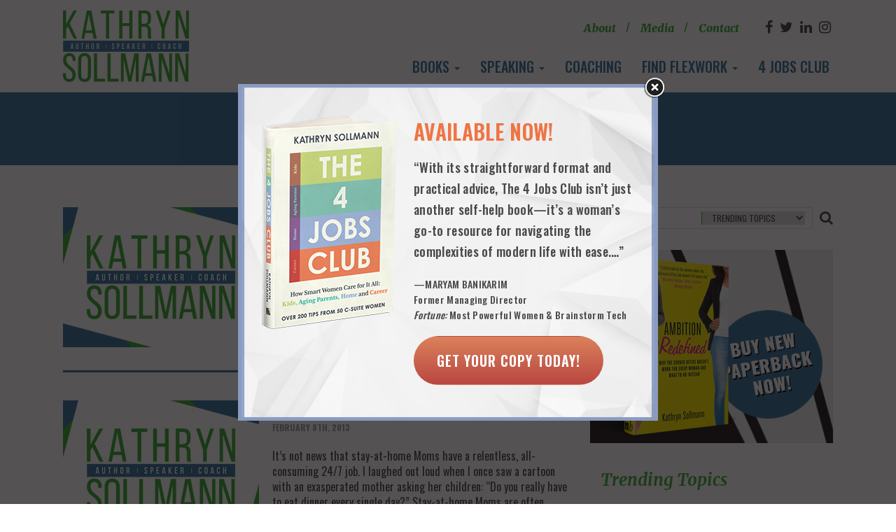

--- FILE ---
content_type: text/html; charset=UTF-8
request_url: https://www.kathrynsollmann.com/category/work-and-family/page/8/
body_size: 15244
content:

<!DOCTYPE html>
<!--[if lt IE 7]>      <html class="no-js lt-ie9 lt-ie8 lt-ie7"> <![endif]-->
<!--[if IE 7]>         <html class="no-js lt-ie9 lt-ie8"> <![endif]-->
<!--[if IE 8]>         <html class="no-js lt-ie9"> <![endif]-->
<!--[if gt IE 8]><!--> <html class="no-js" lang="en-US" > <!--<![endif]-->

<head>

    <!-- Google Tag Manager -->
    <script>(function(w,d,s,l,i){w[l]=w[l]||[];w[l].push({'gtm.start':
    new Date().getTime(),event:'gtm.js'});var f=d.getElementsByTagName(s)[0],
    j=d.createElement(s),dl=l!='dataLayer'?'&l='+l:'';j.async=true;j.src=
    'https://www.googletagmanager.com/gtm.js?id='+i+dl;f.parentNode.insertBefore(j,f);
    })(window,document,'script','dataLayer','GTM-N9C7NMH');</script>
    <!-- End Google Tag Manager -->

    
    <meta charset="UTF-8" />
    <meta http-equiv="X-UA-Compatible" content="IE=edge,chrome=1">
    <meta name="viewport" content="width=device-width, initial-scale=1">

    <title>Work and Family Archives | Page 8 of 9 | Kathryn Sollmann</title>

    <meta name="title" content="Work and Family Archives | Page 8 of 9 | Kathryn Sollmann">

    <meta name='robots' content='index, follow, max-image-preview:large, max-snippet:-1, max-video-preview:-1' />
	<style>img:is([sizes="auto" i], [sizes^="auto," i]) { contain-intrinsic-size: 3000px 1500px }</style>
	
	<!-- This site is optimized with the Yoast SEO plugin v25.2 - https://yoast.com/wordpress/plugins/seo/ -->
	<link rel="canonical" href="https://www.kathrynsollmann.com/category/work-and-family/page/8/" />
	<link rel="prev" href="https://www.kathrynsollmann.com/category/work-and-family/page/7/" />
	<link rel="next" href="https://www.kathrynsollmann.com/category/work-and-family/page/9/" />
	<meta property="og:locale" content="en_US" />
	<meta property="og:type" content="article" />
	<meta property="og:title" content="Work and Family Archives | Page 8 of 9 | Kathryn Sollmann" />
	<meta property="og:url" content="https://www.kathrynsollmann.com/category/work-and-family/" />
	<meta property="og:site_name" content="Kathryn Sollmann" />
	<script type="application/ld+json" class="yoast-schema-graph">{"@context":"https://schema.org","@graph":[{"@type":"CollectionPage","@id":"https://www.kathrynsollmann.com/category/work-and-family/","url":"https://www.kathrynsollmann.com/category/work-and-family/page/8/","name":"Work and Family Archives | Page 8 of 9 | Kathryn Sollmann","isPartOf":{"@id":"https://www.kathrynsollmann.com/#website"},"breadcrumb":{"@id":"https://www.kathrynsollmann.com/category/work-and-family/page/8/#breadcrumb"},"inLanguage":"en-US"},{"@type":"BreadcrumbList","@id":"https://www.kathrynsollmann.com/category/work-and-family/page/8/#breadcrumb","itemListElement":[{"@type":"ListItem","position":1,"name":"Home","item":"https://www.kathrynsollmann.com/"},{"@type":"ListItem","position":2,"name":"Work and Family"}]},{"@type":"WebSite","@id":"https://www.kathrynsollmann.com/#website","url":"https://www.kathrynsollmann.com/","name":"Kathryn Sollmann","description":"Author | Speaker | Coach","potentialAction":[{"@type":"SearchAction","target":{"@type":"EntryPoint","urlTemplate":"https://www.kathrynsollmann.com/?s={search_term_string}"},"query-input":{"@type":"PropertyValueSpecification","valueRequired":true,"valueName":"search_term_string"}}],"inLanguage":"en-US"}]}</script>
	<!-- / Yoast SEO plugin. -->


<link rel='dns-prefetch' href='//code.jquery.com' />
<link rel='dns-prefetch' href='//cdn.rawgit.com' />
<link rel='dns-prefetch' href='//cdnjs.cloudflare.com' />
<link rel="alternate" type="application/rss+xml" title="Kathryn Sollmann &raquo; Feed" href="https://www.kathrynsollmann.com/feed/" />
<link rel="alternate" type="application/rss+xml" title="Kathryn Sollmann &raquo; Comments Feed" href="https://www.kathrynsollmann.com/comments/feed/" />
<link rel="alternate" type="application/rss+xml" title="Kathryn Sollmann &raquo; Work and Family Category Feed" href="https://www.kathrynsollmann.com/category/work-and-family/feed/" />
    <meta property="og:site_name" content="Kathryn Sollmann"/>
    <meta property="og:type" content="article"/>
    <meta property="og:title" content="Keep Your Job, Give Up the Office"/>
    <meta property="og:headline" content="Keep Your Job, Give Up the Office"/>
    <meta property="og:description" content="You’d like to work from home one day or all days, but you’re sure your boss would say no. Perhaps you&#8217;re just assuming this or you might have mentioned the possibility in passing and your boss didn’t take the bait. Don’t give up so fast—there’s still a chance that you can make it happen. Because..."/>
    <meta property="og:url" content="https://www.kathrynsollmann.com/keep-your-job-give-up-your-office/"/>
    <meta property="og:image" content="https://www.kathrynsollmann.com/wp-content/uploads/2018/07/Homepage.jpg"/>
    <meta property="og:image:width" content="1200"/>
    <meta property="og:image:height" content="630"/>
    <meta property="twitter:card" content="summary_large_image"/>
<script type="text/javascript">
/* <![CDATA[ */
window._wpemojiSettings = {"baseUrl":"https:\/\/s.w.org\/images\/core\/emoji\/16.0.1\/72x72\/","ext":".png","svgUrl":"https:\/\/s.w.org\/images\/core\/emoji\/16.0.1\/svg\/","svgExt":".svg","source":{"concatemoji":"https:\/\/www.kathrynsollmann.com\/wp-includes\/js\/wp-emoji-release.min.js?ver=6.8.3"}};
/*! This file is auto-generated */
!function(s,n){var o,i,e;function c(e){try{var t={supportTests:e,timestamp:(new Date).valueOf()};sessionStorage.setItem(o,JSON.stringify(t))}catch(e){}}function p(e,t,n){e.clearRect(0,0,e.canvas.width,e.canvas.height),e.fillText(t,0,0);var t=new Uint32Array(e.getImageData(0,0,e.canvas.width,e.canvas.height).data),a=(e.clearRect(0,0,e.canvas.width,e.canvas.height),e.fillText(n,0,0),new Uint32Array(e.getImageData(0,0,e.canvas.width,e.canvas.height).data));return t.every(function(e,t){return e===a[t]})}function u(e,t){e.clearRect(0,0,e.canvas.width,e.canvas.height),e.fillText(t,0,0);for(var n=e.getImageData(16,16,1,1),a=0;a<n.data.length;a++)if(0!==n.data[a])return!1;return!0}function f(e,t,n,a){switch(t){case"flag":return n(e,"\ud83c\udff3\ufe0f\u200d\u26a7\ufe0f","\ud83c\udff3\ufe0f\u200b\u26a7\ufe0f")?!1:!n(e,"\ud83c\udde8\ud83c\uddf6","\ud83c\udde8\u200b\ud83c\uddf6")&&!n(e,"\ud83c\udff4\udb40\udc67\udb40\udc62\udb40\udc65\udb40\udc6e\udb40\udc67\udb40\udc7f","\ud83c\udff4\u200b\udb40\udc67\u200b\udb40\udc62\u200b\udb40\udc65\u200b\udb40\udc6e\u200b\udb40\udc67\u200b\udb40\udc7f");case"emoji":return!a(e,"\ud83e\udedf")}return!1}function g(e,t,n,a){var r="undefined"!=typeof WorkerGlobalScope&&self instanceof WorkerGlobalScope?new OffscreenCanvas(300,150):s.createElement("canvas"),o=r.getContext("2d",{willReadFrequently:!0}),i=(o.textBaseline="top",o.font="600 32px Arial",{});return e.forEach(function(e){i[e]=t(o,e,n,a)}),i}function t(e){var t=s.createElement("script");t.src=e,t.defer=!0,s.head.appendChild(t)}"undefined"!=typeof Promise&&(o="wpEmojiSettingsSupports",i=["flag","emoji"],n.supports={everything:!0,everythingExceptFlag:!0},e=new Promise(function(e){s.addEventListener("DOMContentLoaded",e,{once:!0})}),new Promise(function(t){var n=function(){try{var e=JSON.parse(sessionStorage.getItem(o));if("object"==typeof e&&"number"==typeof e.timestamp&&(new Date).valueOf()<e.timestamp+604800&&"object"==typeof e.supportTests)return e.supportTests}catch(e){}return null}();if(!n){if("undefined"!=typeof Worker&&"undefined"!=typeof OffscreenCanvas&&"undefined"!=typeof URL&&URL.createObjectURL&&"undefined"!=typeof Blob)try{var e="postMessage("+g.toString()+"("+[JSON.stringify(i),f.toString(),p.toString(),u.toString()].join(",")+"));",a=new Blob([e],{type:"text/javascript"}),r=new Worker(URL.createObjectURL(a),{name:"wpTestEmojiSupports"});return void(r.onmessage=function(e){c(n=e.data),r.terminate(),t(n)})}catch(e){}c(n=g(i,f,p,u))}t(n)}).then(function(e){for(var t in e)n.supports[t]=e[t],n.supports.everything=n.supports.everything&&n.supports[t],"flag"!==t&&(n.supports.everythingExceptFlag=n.supports.everythingExceptFlag&&n.supports[t]);n.supports.everythingExceptFlag=n.supports.everythingExceptFlag&&!n.supports.flag,n.DOMReady=!1,n.readyCallback=function(){n.DOMReady=!0}}).then(function(){return e}).then(function(){var e;n.supports.everything||(n.readyCallback(),(e=n.source||{}).concatemoji?t(e.concatemoji):e.wpemoji&&e.twemoji&&(t(e.twemoji),t(e.wpemoji)))}))}((window,document),window._wpemojiSettings);
/* ]]> */
</script>
<style id='wp-emoji-styles-inline-css' type='text/css'>

	img.wp-smiley, img.emoji {
		display: inline !important;
		border: none !important;
		box-shadow: none !important;
		height: 1em !important;
		width: 1em !important;
		margin: 0 0.07em !important;
		vertical-align: -0.1em !important;
		background: none !important;
		padding: 0 !important;
	}
</style>
<link rel='stylesheet' id='wp-block-library-css' href='https://www.kathrynsollmann.com/wp-includes/css/dist/block-library/style.min.css?ver=6.8.3' type='text/css' media='all' />
<style id='classic-theme-styles-inline-css' type='text/css'>
/*! This file is auto-generated */
.wp-block-button__link{color:#fff;background-color:#32373c;border-radius:9999px;box-shadow:none;text-decoration:none;padding:calc(.667em + 2px) calc(1.333em + 2px);font-size:1.125em}.wp-block-file__button{background:#32373c;color:#fff;text-decoration:none}
</style>
<style id='global-styles-inline-css' type='text/css'>
:root{--wp--preset--aspect-ratio--square: 1;--wp--preset--aspect-ratio--4-3: 4/3;--wp--preset--aspect-ratio--3-4: 3/4;--wp--preset--aspect-ratio--3-2: 3/2;--wp--preset--aspect-ratio--2-3: 2/3;--wp--preset--aspect-ratio--16-9: 16/9;--wp--preset--aspect-ratio--9-16: 9/16;--wp--preset--color--black: #000000;--wp--preset--color--cyan-bluish-gray: #abb8c3;--wp--preset--color--white: #ffffff;--wp--preset--color--pale-pink: #f78da7;--wp--preset--color--vivid-red: #cf2e2e;--wp--preset--color--luminous-vivid-orange: #ff6900;--wp--preset--color--luminous-vivid-amber: #fcb900;--wp--preset--color--light-green-cyan: #7bdcb5;--wp--preset--color--vivid-green-cyan: #00d084;--wp--preset--color--pale-cyan-blue: #8ed1fc;--wp--preset--color--vivid-cyan-blue: #0693e3;--wp--preset--color--vivid-purple: #9b51e0;--wp--preset--gradient--vivid-cyan-blue-to-vivid-purple: linear-gradient(135deg,rgba(6,147,227,1) 0%,rgb(155,81,224) 100%);--wp--preset--gradient--light-green-cyan-to-vivid-green-cyan: linear-gradient(135deg,rgb(122,220,180) 0%,rgb(0,208,130) 100%);--wp--preset--gradient--luminous-vivid-amber-to-luminous-vivid-orange: linear-gradient(135deg,rgba(252,185,0,1) 0%,rgba(255,105,0,1) 100%);--wp--preset--gradient--luminous-vivid-orange-to-vivid-red: linear-gradient(135deg,rgba(255,105,0,1) 0%,rgb(207,46,46) 100%);--wp--preset--gradient--very-light-gray-to-cyan-bluish-gray: linear-gradient(135deg,rgb(238,238,238) 0%,rgb(169,184,195) 100%);--wp--preset--gradient--cool-to-warm-spectrum: linear-gradient(135deg,rgb(74,234,220) 0%,rgb(151,120,209) 20%,rgb(207,42,186) 40%,rgb(238,44,130) 60%,rgb(251,105,98) 80%,rgb(254,248,76) 100%);--wp--preset--gradient--blush-light-purple: linear-gradient(135deg,rgb(255,206,236) 0%,rgb(152,150,240) 100%);--wp--preset--gradient--blush-bordeaux: linear-gradient(135deg,rgb(254,205,165) 0%,rgb(254,45,45) 50%,rgb(107,0,62) 100%);--wp--preset--gradient--luminous-dusk: linear-gradient(135deg,rgb(255,203,112) 0%,rgb(199,81,192) 50%,rgb(65,88,208) 100%);--wp--preset--gradient--pale-ocean: linear-gradient(135deg,rgb(255,245,203) 0%,rgb(182,227,212) 50%,rgb(51,167,181) 100%);--wp--preset--gradient--electric-grass: linear-gradient(135deg,rgb(202,248,128) 0%,rgb(113,206,126) 100%);--wp--preset--gradient--midnight: linear-gradient(135deg,rgb(2,3,129) 0%,rgb(40,116,252) 100%);--wp--preset--font-size--small: 13px;--wp--preset--font-size--medium: 20px;--wp--preset--font-size--large: 36px;--wp--preset--font-size--x-large: 42px;--wp--preset--spacing--20: 0.44rem;--wp--preset--spacing--30: 0.67rem;--wp--preset--spacing--40: 1rem;--wp--preset--spacing--50: 1.5rem;--wp--preset--spacing--60: 2.25rem;--wp--preset--spacing--70: 3.38rem;--wp--preset--spacing--80: 5.06rem;--wp--preset--shadow--natural: 6px 6px 9px rgba(0, 0, 0, 0.2);--wp--preset--shadow--deep: 12px 12px 50px rgba(0, 0, 0, 0.4);--wp--preset--shadow--sharp: 6px 6px 0px rgba(0, 0, 0, 0.2);--wp--preset--shadow--outlined: 6px 6px 0px -3px rgba(255, 255, 255, 1), 6px 6px rgba(0, 0, 0, 1);--wp--preset--shadow--crisp: 6px 6px 0px rgba(0, 0, 0, 1);}:where(.is-layout-flex){gap: 0.5em;}:where(.is-layout-grid){gap: 0.5em;}body .is-layout-flex{display: flex;}.is-layout-flex{flex-wrap: wrap;align-items: center;}.is-layout-flex > :is(*, div){margin: 0;}body .is-layout-grid{display: grid;}.is-layout-grid > :is(*, div){margin: 0;}:where(.wp-block-columns.is-layout-flex){gap: 2em;}:where(.wp-block-columns.is-layout-grid){gap: 2em;}:where(.wp-block-post-template.is-layout-flex){gap: 1.25em;}:where(.wp-block-post-template.is-layout-grid){gap: 1.25em;}.has-black-color{color: var(--wp--preset--color--black) !important;}.has-cyan-bluish-gray-color{color: var(--wp--preset--color--cyan-bluish-gray) !important;}.has-white-color{color: var(--wp--preset--color--white) !important;}.has-pale-pink-color{color: var(--wp--preset--color--pale-pink) !important;}.has-vivid-red-color{color: var(--wp--preset--color--vivid-red) !important;}.has-luminous-vivid-orange-color{color: var(--wp--preset--color--luminous-vivid-orange) !important;}.has-luminous-vivid-amber-color{color: var(--wp--preset--color--luminous-vivid-amber) !important;}.has-light-green-cyan-color{color: var(--wp--preset--color--light-green-cyan) !important;}.has-vivid-green-cyan-color{color: var(--wp--preset--color--vivid-green-cyan) !important;}.has-pale-cyan-blue-color{color: var(--wp--preset--color--pale-cyan-blue) !important;}.has-vivid-cyan-blue-color{color: var(--wp--preset--color--vivid-cyan-blue) !important;}.has-vivid-purple-color{color: var(--wp--preset--color--vivid-purple) !important;}.has-black-background-color{background-color: var(--wp--preset--color--black) !important;}.has-cyan-bluish-gray-background-color{background-color: var(--wp--preset--color--cyan-bluish-gray) !important;}.has-white-background-color{background-color: var(--wp--preset--color--white) !important;}.has-pale-pink-background-color{background-color: var(--wp--preset--color--pale-pink) !important;}.has-vivid-red-background-color{background-color: var(--wp--preset--color--vivid-red) !important;}.has-luminous-vivid-orange-background-color{background-color: var(--wp--preset--color--luminous-vivid-orange) !important;}.has-luminous-vivid-amber-background-color{background-color: var(--wp--preset--color--luminous-vivid-amber) !important;}.has-light-green-cyan-background-color{background-color: var(--wp--preset--color--light-green-cyan) !important;}.has-vivid-green-cyan-background-color{background-color: var(--wp--preset--color--vivid-green-cyan) !important;}.has-pale-cyan-blue-background-color{background-color: var(--wp--preset--color--pale-cyan-blue) !important;}.has-vivid-cyan-blue-background-color{background-color: var(--wp--preset--color--vivid-cyan-blue) !important;}.has-vivid-purple-background-color{background-color: var(--wp--preset--color--vivid-purple) !important;}.has-black-border-color{border-color: var(--wp--preset--color--black) !important;}.has-cyan-bluish-gray-border-color{border-color: var(--wp--preset--color--cyan-bluish-gray) !important;}.has-white-border-color{border-color: var(--wp--preset--color--white) !important;}.has-pale-pink-border-color{border-color: var(--wp--preset--color--pale-pink) !important;}.has-vivid-red-border-color{border-color: var(--wp--preset--color--vivid-red) !important;}.has-luminous-vivid-orange-border-color{border-color: var(--wp--preset--color--luminous-vivid-orange) !important;}.has-luminous-vivid-amber-border-color{border-color: var(--wp--preset--color--luminous-vivid-amber) !important;}.has-light-green-cyan-border-color{border-color: var(--wp--preset--color--light-green-cyan) !important;}.has-vivid-green-cyan-border-color{border-color: var(--wp--preset--color--vivid-green-cyan) !important;}.has-pale-cyan-blue-border-color{border-color: var(--wp--preset--color--pale-cyan-blue) !important;}.has-vivid-cyan-blue-border-color{border-color: var(--wp--preset--color--vivid-cyan-blue) !important;}.has-vivid-purple-border-color{border-color: var(--wp--preset--color--vivid-purple) !important;}.has-vivid-cyan-blue-to-vivid-purple-gradient-background{background: var(--wp--preset--gradient--vivid-cyan-blue-to-vivid-purple) !important;}.has-light-green-cyan-to-vivid-green-cyan-gradient-background{background: var(--wp--preset--gradient--light-green-cyan-to-vivid-green-cyan) !important;}.has-luminous-vivid-amber-to-luminous-vivid-orange-gradient-background{background: var(--wp--preset--gradient--luminous-vivid-amber-to-luminous-vivid-orange) !important;}.has-luminous-vivid-orange-to-vivid-red-gradient-background{background: var(--wp--preset--gradient--luminous-vivid-orange-to-vivid-red) !important;}.has-very-light-gray-to-cyan-bluish-gray-gradient-background{background: var(--wp--preset--gradient--very-light-gray-to-cyan-bluish-gray) !important;}.has-cool-to-warm-spectrum-gradient-background{background: var(--wp--preset--gradient--cool-to-warm-spectrum) !important;}.has-blush-light-purple-gradient-background{background: var(--wp--preset--gradient--blush-light-purple) !important;}.has-blush-bordeaux-gradient-background{background: var(--wp--preset--gradient--blush-bordeaux) !important;}.has-luminous-dusk-gradient-background{background: var(--wp--preset--gradient--luminous-dusk) !important;}.has-pale-ocean-gradient-background{background: var(--wp--preset--gradient--pale-ocean) !important;}.has-electric-grass-gradient-background{background: var(--wp--preset--gradient--electric-grass) !important;}.has-midnight-gradient-background{background: var(--wp--preset--gradient--midnight) !important;}.has-small-font-size{font-size: var(--wp--preset--font-size--small) !important;}.has-medium-font-size{font-size: var(--wp--preset--font-size--medium) !important;}.has-large-font-size{font-size: var(--wp--preset--font-size--large) !important;}.has-x-large-font-size{font-size: var(--wp--preset--font-size--x-large) !important;}
:where(.wp-block-post-template.is-layout-flex){gap: 1.25em;}:where(.wp-block-post-template.is-layout-grid){gap: 1.25em;}
:where(.wp-block-columns.is-layout-flex){gap: 2em;}:where(.wp-block-columns.is-layout-grid){gap: 2em;}
:root :where(.wp-block-pullquote){font-size: 1.5em;line-height: 1.6;}
</style>
<link rel='stylesheet' id='ctf_styles-css' href='https://www.kathrynsollmann.com/wp-content/plugins/custom-twitter-feeds/css/ctf-styles.min.css?ver=2.3.1' type='text/css' media='all' />
<link rel='stylesheet' id='theme.css-css' href='https://www.kathrynsollmann.com/wp-content/plugins/popup-builder/public/css/theme.css?ver=4.3.9' type='text/css' media='all' />
<link rel='stylesheet' id='hamburger.css-css' href='https://www.kathrynsollmann.com/wp-content/plugins/wp-responsive-menu/assets/css/wpr-hamburger.css?ver=3.2' type='text/css' media='all' />
<link rel='stylesheet' id='wprmenu.css-css' href='https://www.kathrynsollmann.com/wp-content/plugins/wp-responsive-menu/assets/css/wprmenu.css?ver=3.2' type='text/css' media='all' />
<style id='wprmenu.css-inline-css' type='text/css'>
@media only screen and ( max-width: 768px ) {html body div.wprm-wrapper {overflow: scroll;}#wprmenu_bar {background-image: url();background-size: cover ;background-repeat: repeat;}#wprmenu_bar {background-color: #41ac3f;}html body div#mg-wprm-wrap .wpr_submit .icon.icon-search {color: #FFFFFF;}#wprmenu_bar .menu_title,#wprmenu_bar .wprmenu_icon_menu,#wprmenu_bar .menu_title a {color: #FFFFFF;}#wprmenu_bar .menu_title a {font-size: 20px;font-weight: normal;}#mg-wprm-wrap li.menu-item a {font-size: 15px;text-transform: uppercase;font-weight: normal;}#mg-wprm-wrap li.menu-item-has-children ul.sub-menu a {font-size: 15px;text-transform: uppercase;font-weight: normal;}#mg-wprm-wrap li.current-menu-item > a {background: #41ac3f;}#mg-wprm-wrap li.current-menu-item > a,#mg-wprm-wrap li.current-menu-item span.wprmenu_icon{color: #FFFFFF !important;}#mg-wprm-wrap {background-color: #41ac3f;}.cbp-spmenu-push-toright,.cbp-spmenu-push-toright .mm-slideout {left: 80% ;}.cbp-spmenu-push-toleft {left: -80% ;}#mg-wprm-wrap.cbp-spmenu-right,#mg-wprm-wrap.cbp-spmenu-left,#mg-wprm-wrap.cbp-spmenu-right.custom,#mg-wprm-wrap.cbp-spmenu-left.custom,.cbp-spmenu-vertical {width: 80%;max-width: 400px;}#mg-wprm-wrap ul#wprmenu_menu_ul li.menu-item a,div#mg-wprm-wrap ul li span.wprmenu_icon {color: #FFFFFF;}#mg-wprm-wrap ul#wprmenu_menu_ul li.menu-item:valid ~ a{color: #FFFFFF;}#mg-wprm-wrap ul#wprmenu_menu_ul li.menu-item a:hover {background: #41ac3f;color: #FFFFFF !important;}div#mg-wprm-wrap ul>li:hover>span.wprmenu_icon {color: #FFFFFF !important;}.wprmenu_bar .hamburger-inner,.wprmenu_bar .hamburger-inner::before,.wprmenu_bar .hamburger-inner::after {background: #FFFFFF;}.wprmenu_bar .hamburger:hover .hamburger-inner,.wprmenu_bar .hamburger:hover .hamburger-inner::before,.wprmenu_bar .hamburger:hover .hamburger-inner::after {background: #FFFFFF;}div.wprmenu_bar div.hamburger{padding-right: 6px !important;}#wprmenu_menu.left {width:80%;left: -80%;right: auto;}#wprmenu_menu.right {width:80%;right: -80%;left: auto;}html body div#wprmenu_bar {height : px;}#mg-wprm-wrap.cbp-spmenu-left,#mg-wprm-wrap.cbp-spmenu-right,#mg-widgetmenu-wrap.cbp-spmenu-widget-left,#mg-widgetmenu-wrap.cbp-spmenu-widget-right {top: px !important;}.wprmenu_bar .hamburger {float: left;}.wprmenu_bar #custom_menu_icon.hamburger {top: 0px;left: 0px;float: left !important;background-color: #CCCCCC;}.float-nav,.header-nav .bottom-bar{ display: none !important; }.wpr_custom_menu #custom_menu_icon {display: block;}html { padding-top: 42px !important; }#wprmenu_bar,#mg-wprm-wrap { display: block; }div#wpadminbar { position: fixed; }}
</style>
<link rel='stylesheet' id='wpr_icons-css' href='https://www.kathrynsollmann.com/wp-content/plugins/wp-responsive-menu/inc/assets/icons/wpr-icons.css?ver=3.2' type='text/css' media='all' />
<link rel='stylesheet' id='aos-css-css' href='https://cdn.rawgit.com/michalsnik/aos/2.1.1/dist/aos.css?ver=1' type='text/css' media='screen' />
<link rel='stylesheet' id='animate-css' href='https://cdnjs.cloudflare.com/ajax/libs/animate.css/3.5.2/animate.min.css?ver=1' type='text/css' media='screen' />
<link rel='stylesheet' id='font-awesome-css' href='https://cdnjs.cloudflare.com/ajax/libs/font-awesome/4.7.0/css/font-awesome.min.css?ver=1' type='text/css' media='screen' />
<link rel='stylesheet' id='FancyBox-CSS-css' href='https://cdnjs.cloudflare.com/ajax/libs/fancybox/3.3.5/jquery.fancybox.min.css?ver=3.3.5' type='text/css' media='screen' />
<link rel='stylesheet' id='styles-css' href='https://www.kathrynsollmann.com/wp-content/themes/kathrynsollmann/css/styles.css?ver=1768810298' type='text/css' media='screen' />
<link rel='stylesheet' id='style-css' href='https://www.kathrynsollmann.com/wp-content/themes/kathrynsollmann/style.css?ver=6.8.3' type='text/css' media='all' />
<link rel='stylesheet' id='responsiveness-css' href='https://www.kathrynsollmann.com/wp-content/themes/kathrynsollmann/responsive.css?ver=1' type='text/css' media='screen' />
<script type="text/javascript" src="https://code.jquery.com/jquery-2.2.4.min.js" id="jquery-js"></script>
<script type="text/javascript" id="Popup.js-js-before">
/* <![CDATA[ */
var sgpbPublicUrl = "https:\/\/www.kathrynsollmann.com\/wp-content\/plugins\/popup-builder\/public\/";
var SGPB_JS_LOCALIZATION = {"imageSupportAlertMessage":"Only image files supported","pdfSupportAlertMessage":"Only pdf files supported","areYouSure":"Are you sure?","addButtonSpinner":"L","audioSupportAlertMessage":"Only audio files supported (e.g.: mp3, wav, m4a, ogg)","publishPopupBeforeElementor":"Please, publish the popup before starting to use Elementor with it!","publishPopupBeforeDivi":"Please, publish the popup before starting to use Divi Builder with it!","closeButtonAltText":"Close"};
/* ]]> */
</script>
<script type="text/javascript" src="https://www.kathrynsollmann.com/wp-content/plugins/popup-builder/public/js/Popup.js?ver=4.3.9" id="Popup.js-js"></script>
<script type="text/javascript" src="https://www.kathrynsollmann.com/wp-content/plugins/popup-builder/public/js/PopupConfig.js?ver=4.3.9" id="PopupConfig.js-js"></script>
<script type="text/javascript" id="PopupBuilder.js-js-before">
/* <![CDATA[ */
var SGPB_POPUP_PARAMS = {"popupTypeAgeRestriction":"ageRestriction","defaultThemeImages":{"1":"https:\/\/www.kathrynsollmann.com\/wp-content\/plugins\/popup-builder\/public\/img\/theme_1\/close.png","2":"https:\/\/www.kathrynsollmann.com\/wp-content\/plugins\/popup-builder\/public\/img\/theme_2\/close.png","3":"https:\/\/www.kathrynsollmann.com\/wp-content\/plugins\/popup-builder\/public\/img\/theme_3\/close.png","5":"https:\/\/www.kathrynsollmann.com\/wp-content\/plugins\/popup-builder\/public\/img\/theme_5\/close.png","6":"https:\/\/www.kathrynsollmann.com\/wp-content\/plugins\/popup-builder\/public\/img\/theme_6\/close.png"},"homePageUrl":"https:\/\/www.kathrynsollmann.com\/","isPreview":false,"convertedIdsReverse":[],"dontShowPopupExpireTime":365,"conditionalJsClasses":[],"disableAnalyticsGeneral":false};
var SGPB_JS_PACKAGES = {"packages":{"current":1,"free":1,"silver":2,"gold":3,"platinum":4},"extensions":{"geo-targeting":false,"advanced-closing":false}};
var SGPB_JS_PARAMS = {"ajaxUrl":"https:\/\/www.kathrynsollmann.com\/wp-admin\/admin-ajax.php","nonce":"7d02f499cf"};
/* ]]> */
</script>
<script type="text/javascript" src="https://www.kathrynsollmann.com/wp-content/plugins/popup-builder/public/js/PopupBuilder.js?ver=4.3.9" id="PopupBuilder.js-js"></script>
<script type="text/javascript" src="https://www.kathrynsollmann.com/wp-content/plugins/wp-responsive-menu/assets/js/modernizr.custom.js?ver=3.2" id="modernizr-js"></script>
<script type="text/javascript" src="https://www.kathrynsollmann.com/wp-content/plugins/wp-responsive-menu/assets/js/touchSwipe.js?ver=3.2" id="touchSwipe-js"></script>
<script type="text/javascript" id="wprmenu.js-js-extra">
/* <![CDATA[ */
var wprmenu = {"zooming":"no","from_width":"768","push_width":"400","menu_width":"80","parent_click":"yes","swipe":"yes","enable_overlay":"","wprmenuDemoId":""};
/* ]]> */
</script>
<script type="text/javascript" src="https://www.kathrynsollmann.com/wp-content/plugins/wp-responsive-menu/assets/js/wprmenu.js?ver=3.2" id="wprmenu.js-js"></script>
<script type="text/javascript" src="https://www.kathrynsollmann.com/wp-content/themes/kathrynsollmann/js/prefixfree.min.js?ver=1.0.7" id="PrefixFree-js"></script>
<script type="text/javascript" src="https://www.kathrynsollmann.com/wp-content/themes/kathrynsollmann/js/prefixfree.jquery.js?ver=1.0.7" id="PrefixFree-JQuery-js"></script>
<script type="text/javascript" src="https://cdnjs.cloudflare.com/ajax/libs/fancybox/3.3.5/jquery.fancybox.min.js?ver=3.3.5" id="FancyBox-JS-js"></script>
<link rel="https://api.w.org/" href="https://www.kathrynsollmann.com/wp-json/" /><link rel="alternate" title="JSON" type="application/json" href="https://www.kathrynsollmann.com/wp-json/wp/v2/categories/4" /><link rel="EditURI" type="application/rsd+xml" title="RSD" href="https://www.kathrynsollmann.com/xmlrpc.php?rsd" />
<meta name="generator" content="WordPress 6.8.3" />
<link rel="icon" href="https://www.kathrynsollmann.com/wp-content/uploads/2018/03/kathrynsollmann.com_FAVICON_2018MAR13-75x75.jpg" sizes="32x32" />
<link rel="icon" href="https://www.kathrynsollmann.com/wp-content/uploads/2018/03/kathrynsollmann.com_FAVICON_2018MAR13-200x200.jpg" sizes="192x192" />
<link rel="apple-touch-icon" href="https://www.kathrynsollmann.com/wp-content/uploads/2018/03/kathrynsollmann.com_FAVICON_2018MAR13-200x200.jpg" />
<meta name="msapplication-TileImage" content="https://www.kathrynsollmann.com/wp-content/uploads/2018/03/kathrynsollmann.com_FAVICON_2018MAR13.jpg" />
    <link rel="shortcut icon" href="https://www.kathrynsollmann.com/wp-content/themes/kathrynsollmann/favicon.ico" />


</head>


 <body class="archive paged category category-work-and-family category-4 paged-8 category-paged-8 wp-theme-kathrynsollmann">
    <!-- Google Tag Manager (noscript) -->
    <noscript><iframe src="https://www.googletagmanager.com/ns.html?id=GTM-N9C7NMH"
    height="0" width="0" style="display:none;visibility:hidden"></iframe></noscript>
    <!-- End Google Tag Manager (noscript) -->

    <div class="page-wrapper">

        <header id="site-header">

    <div class="header-nav">
        <div class="container">
            <div class="row">
                <div class="col-xs-12 col-sm-12 col-md-2 col-lg-2 logo">
                    <a href="https://www.kathrynsollmann.com">
                        <img src="https://www.kathrynsollmann.com/wp-content/uploads/2018/04/KS_Logo-04-e1524764919849.png">
                    </a>
                </div>
                <div class="col-xs-12 col-sm-12 col-md-10 col-lg-10 text-right top-bar-wrapper">
                    <div class="top-menu">
                        <ul id="menu-top-menu" class="site-menu list-unstyled list-inline"><li id="menu-item-8919" class="menu-item menu-item-type-post_type menu-item-object-page menu-item-8919"><a title="About" href="https://www.kathrynsollmann.com/about/">About</a></li>
<li id="menu-item-8921" class="menu-item menu-item-type-post_type menu-item-object-page menu-item-8921"><a title="Media" href="https://www.kathrynsollmann.com/media/">Media</a></li>
<li id="menu-item-8920" class="menu-item menu-item-type-post_type menu-item-object-page menu-item-8920"><a title="Contact" href="https://www.kathrynsollmann.com/contact/">Contact</a></li>
</ul>                    </div>
                    <div class="top-bar">
                        <!-- <a class="cta btn btn-custom" href="">Contact</a> -->
                                                    <ul class="social-media list-unstyled list-inline">
                                                                    <li>
                                        <a target="_blank" href="https://www.facebook.com/9LivesForWomen/">
                                            <i class="fa fa-facebook" aria-hidden="true"></i>                                        </a>
                                    </li>
                                                                    <li>
                                        <a target="_blank" href="https://twitter.com/kathrynsollmann">
                                            <i class="fa fa-twitter" aria-hidden="true"></i>                                        </a>
                                    </li>
                                                                    <li>
                                        <a target="_blank" href="https://www.linkedin.com/in/kathrynsollmann/">
                                            <i class="fa fa-linkedin" aria-hidden="true"></i>                                        </a>
                                    </li>
                                                                    <li>
                                        <a target="_blank" href="https://www.instagram.com/kathrynsollmann/">
                                            <i class="fa fa-instagram" aria-hidden="true"></i>                                        </a>
                                    </li>
                                                            </ul>
                                            </div>
                    <div class="bottom-bar">
                        <ul id="menu-primary-menu" class="site-menu list-unstyled list-inline"><li id="menu-item-9284" class="menu-item menu-item-type-custom menu-item-object-custom menu-item-has-children menu-item-9284 dropdown"><a title="Books" href="#" class="dropdown-toggle">Books <span class="caret"></span></a>
<ul role="menu" class=" dropdown-menu">
	<li id="menu-item-9286" class="menu-item menu-item-type-post_type menu-item-object-page menu-item-9286"><a title="NEW! 4 Jobs Club" href="https://www.kathrynsollmann.com/the-4-jobs-club/">NEW! 4 Jobs Club</a></li>
	<li id="menu-item-58" class="menu-item menu-item-type-post_type menu-item-object-page menu-item-58"><a title="Ambition Redefined" href="https://www.kathrynsollmann.com/book/">Ambition Redefined</a></li>
</ul>
</li>
<li id="menu-item-57" class="menu-item menu-item-type-post_type menu-item-object-page menu-item-has-children menu-item-57 dropdown"><a title="Speaking" href="https://www.kathrynsollmann.com/speaking/" class="dropdown-toggle">Speaking <span class="caret"></span></a>
<ul role="menu" class=" dropdown-menu">
	<li id="menu-item-9030" class="menu-item menu-item-type-post_type menu-item-object-page menu-item-9030"><a title="Webinars" href="https://www.kathrynsollmann.com/webinars/">Webinars</a></li>
</ul>
</li>
<li id="menu-item-56" class="menu-item menu-item-type-post_type menu-item-object-page menu-item-56"><a title="Coaching" href="https://www.kathrynsollmann.com/coaching/">Coaching</a></li>
<li id="menu-item-9066" class="menu-item menu-item-type-custom menu-item-object-custom menu-item-has-children menu-item-9066 dropdown"><a title="Find Flexwork" href="#" class="dropdown-toggle">Find Flexwork <span class="caret"></span></a>
<ul role="menu" class=" dropdown-menu">
	<li id="menu-item-53" class="menu-item menu-item-type-post_type menu-item-object-page menu-item-53"><a title="The Flexwork Alliance" href="https://www.kathrynsollmann.com/the-flexwork-women-alliance/">The Flexwork Alliance</a></li>
	<li id="menu-item-9065" class="menu-item menu-item-type-post_type menu-item-object-page menu-item-9065"><a title="Jobs" href="https://www.kathrynsollmann.com/jobs/">Jobs</a></li>
	<li id="menu-item-9159" class="menu-item menu-item-type-post_type menu-item-object-page menu-item-9159"><a title="Online Courses" href="https://www.kathrynsollmann.com/online-courses/">Online Courses</a></li>
</ul>
</li>
<li id="menu-item-9509" class="menu-item menu-item-type-post_type menu-item-object-page menu-item-9509"><a title="4 Jobs Club" href="https://www.kathrynsollmann.com/4-jobs-club-newsletter/">4 Jobs Club</a></li>
</ul>                    </div>
                </div>
            </div>
        </div>
    </div>

   
    <div class="float-nav" style="top: ">
        <div class="container">
            <div class="row">
                <ul id="menu-primary-menu-1" class="site-menu nav-text list-unstyled list-inline text-center"><li class="menu-item menu-item-type-custom menu-item-object-custom menu-item-has-children menu-item-9284 dropdown"><a title="Books" href="#" class="dropdown-toggle">Books <span class="caret"></span></a>
<ul role="menu" class=" dropdown-menu">
	<li class="menu-item menu-item-type-post_type menu-item-object-page menu-item-9286"><a title="NEW! 4 Jobs Club" href="https://www.kathrynsollmann.com/the-4-jobs-club/">NEW! 4 Jobs Club</a></li>
	<li class="menu-item menu-item-type-post_type menu-item-object-page menu-item-58"><a title="Ambition Redefined" href="https://www.kathrynsollmann.com/book/">Ambition Redefined</a></li>
</ul>
</li>
<li class="menu-item menu-item-type-post_type menu-item-object-page menu-item-has-children menu-item-57 dropdown"><a title="Speaking" href="https://www.kathrynsollmann.com/speaking/" class="dropdown-toggle">Speaking <span class="caret"></span></a>
<ul role="menu" class=" dropdown-menu">
	<li class="menu-item menu-item-type-post_type menu-item-object-page menu-item-9030"><a title="Webinars" href="https://www.kathrynsollmann.com/webinars/">Webinars</a></li>
</ul>
</li>
<li class="menu-item menu-item-type-post_type menu-item-object-page menu-item-56"><a title="Coaching" href="https://www.kathrynsollmann.com/coaching/">Coaching</a></li>
<li class="menu-item menu-item-type-custom menu-item-object-custom menu-item-has-children menu-item-9066 dropdown"><a title="Find Flexwork" href="#" class="dropdown-toggle">Find Flexwork <span class="caret"></span></a>
<ul role="menu" class=" dropdown-menu">
	<li class="menu-item menu-item-type-post_type menu-item-object-page menu-item-53"><a title="The Flexwork Alliance" href="https://www.kathrynsollmann.com/the-flexwork-women-alliance/">The Flexwork Alliance</a></li>
	<li class="menu-item menu-item-type-post_type menu-item-object-page menu-item-9065"><a title="Jobs" href="https://www.kathrynsollmann.com/jobs/">Jobs</a></li>
	<li class="menu-item menu-item-type-post_type menu-item-object-page menu-item-9159"><a title="Online Courses" href="https://www.kathrynsollmann.com/online-courses/">Online Courses</a></li>
</ul>
</li>
<li class="menu-item menu-item-type-post_type menu-item-object-page menu-item-9509"><a title="4 Jobs Club" href="https://www.kathrynsollmann.com/4-jobs-club-newsletter/">4 Jobs Club</a></li>
</ul>            </div>
        </div>
    </div>
    
</header>

    <section>

    <div class="page-banner">

        <div class="container">

                <div data-aos="fade-right" class="p-banner-content">

                 	
                        <h1 class="h-title text-center">Work and Family</h1>

                    
                </div>

        </div>

    </div>

</section>



<div class="page-container blog-entry">
      <main id="main" class="site-main" role="main">
                     <div class="entry">
                <div class="container">
                    <div class="row">
                        
                        <div class="col-xs-12 col-sm-12 col-md-8 col-lg-8 blog-wrapper">
                                                        <div class="row">
                                <div class="col-xs-12 col-sm-4 col-md-5 col-lg-5 blog-img" >
                                    <div class="post-thumb">
										<div class="post-thumb">
                                                                                            <img src="https://www.kathrynsollmann.com/wp-content/themes/kathrynsollmann/images/ks_thumb.jpg">
                                                                                    </div>
									</div>
                                </div>
                                <div class="col-xs-12 col-sm-8 col-md-7 col-lg-7 blog-col">
                                    <a href="https://www.kathrynsollmann.com/keep-your-job-give-up-your-office/"><h3 class="blog-title">Keep Your Job, Give Up the Office</h3></a>
                                    <span class="date">February 8th, 2013</span>
                                     <p class="blog-content">
                                       <p>You’d like to work from home one day or all days, but you’re sure your boss would say no. Perhaps you&#8217;re just assuming this or you might have mentioned the possibility in passing and your boss didn’t take the bait. Don’t give up so fast—there’s still a chance that you can make it happen. Because&#8230;</p>
                                    </p>                        
                                </div>
                                <div class="col-xs-12 col-sm-12 col-md-12 col-lg-12">
                                    <p class="pull-right">
                                        <a class="read-more" href="https://www.kathrynsollmann.com/keep-your-job-give-up-your-office/">Read More &#9658;</a>
                                    </p>
                                    <div class="clearfix"></div>
                                    <hr class="blog-hr">
                                </div>
                            </div>
                                                    <div class="row">
                                <div class="col-xs-12 col-sm-4 col-md-5 col-lg-5 blog-img" >
                                    <div class="post-thumb">
										<div class="post-thumb">
                                                                                            <img src="https://www.kathrynsollmann.com/wp-content/themes/kathrynsollmann/images/ks_thumb.jpg">
                                                                                    </div>
									</div>
                                </div>
                                <div class="col-xs-12 col-sm-8 col-md-7 col-lg-7 blog-col">
                                    <a href="https://www.kathrynsollmann.com/what-youd-earn-for-unpaid-jobs/"><h3 class="blog-title">What You&#8217;d Earn for Unpaid Jobs</h3></a>
                                    <span class="date">February 8th, 2013</span>
                                     <p class="blog-content">
                                       <p>It’s not news that stay-at-home Moms have a relentless, all-consuming 24/7 job. I laughed out loud when I once saw a cartoon with an exasperated mother asking her children: “Do you really have to eat dinner every single day?” Stay-at-home Moms are often dedicated volunteers as well—another job that consumes many of the evaporating hours&#8230;</p>
                                    </p>                        
                                </div>
                                <div class="col-xs-12 col-sm-12 col-md-12 col-lg-12">
                                    <p class="pull-right">
                                        <a class="read-more" href="https://www.kathrynsollmann.com/what-youd-earn-for-unpaid-jobs/">Read More &#9658;</a>
                                    </p>
                                    <div class="clearfix"></div>
                                    <hr class="blog-hr">
                                </div>
                            </div>
                                                    <div class="row">
                                <div class="col-xs-12 col-sm-4 col-md-5 col-lg-5 blog-img" >
                                    <div class="post-thumb">
										<div class="post-thumb">
                                                                                            <img src="https://www.kathrynsollmann.com/wp-content/themes/kathrynsollmann/images/ks_thumb.jpg">
                                                                                    </div>
									</div>
                                </div>
                                <div class="col-xs-12 col-sm-8 col-md-7 col-lg-7 blog-col">
                                    <a href="https://www.kathrynsollmann.com/travel-the-womens-career-labyrinth/"><h3 class="blog-title">Travel the Women&#8217;s Career Labyrinth</h3></a>
                                    <span class="date">January 26th, 2013</span>
                                     <p class="blog-content">
                                       <p>Here you will find compelling excerpts from a wonderful article by Dr. Tracey Wilen-Daugenti, Vice President and Managing Director of Apollo Research Institute, an organization focused on education, work and careers in Palo Alto, California. Dr. Tracey’s article gives great credence to the non-linear career path, which I’m happy to see is trending upward. In my coaching and recruiting years I’ve always advised women to&#8230;</p>
                                    </p>                        
                                </div>
                                <div class="col-xs-12 col-sm-12 col-md-12 col-lg-12">
                                    <p class="pull-right">
                                        <a class="read-more" href="https://www.kathrynsollmann.com/travel-the-womens-career-labyrinth/">Read More &#9658;</a>
                                    </p>
                                    <div class="clearfix"></div>
                                    <hr class="blog-hr">
                                </div>
                            </div>
                                                    <div class="row">
                                <div class="col-xs-12 col-sm-4 col-md-5 col-lg-5 blog-img" >
                                    <div class="post-thumb">
										<div class="post-thumb">
                                                                                            <img src="https://www.kathrynsollmann.com/wp-content/themes/kathrynsollmann/images/ks_thumb.jpg">
                                                                                    </div>
									</div>
                                </div>
                                <div class="col-xs-12 col-sm-8 col-md-7 col-lg-7 blog-col">
                                    <a href="https://www.kathrynsollmann.com/44-tips-b4-you-head-home-quit-your-job/"><h3 class="blog-title">44 Tips Before You Quit Your Job</h3></a>
                                    <span class="date">January 9th, 2013</span>
                                     <p class="blog-content">
                                       <p>Before you exit the workforce out of sheer frustration, make sure there is not a way to find more work-life balance and keep your job&#8211;and your paycheck.  Take a deep breath and read these 9 Lives for Women New Year&#8217;s tips for women who have one foot on the off ramp:&nbsp; Don’t Give Up Your&#8230;</p>
                                    </p>                        
                                </div>
                                <div class="col-xs-12 col-sm-12 col-md-12 col-lg-12">
                                    <p class="pull-right">
                                        <a class="read-more" href="https://www.kathrynsollmann.com/44-tips-b4-you-head-home-quit-your-job/">Read More &#9658;</a>
                                    </p>
                                    <div class="clearfix"></div>
                                    <hr class="blog-hr">
                                </div>
                            </div>
                                                    <div class="row">
                                <div class="col-xs-12 col-sm-4 col-md-5 col-lg-5 blog-img" >
                                    <div class="post-thumb">
										<div class="post-thumb">
                                                                                            <img width="225" height="200" src="https://www.kathrynsollmann.com/wp-content/uploads/2012/10/Libbet-Jack-e1350919614279-225x300-225x200.jpg" class="attachment-blog-thumbnail-size size-blog-thumbnail-size wp-post-image" alt="" decoding="async" />                                                                                    </div>
									</div>
                                </div>
                                <div class="col-xs-12 col-sm-8 col-md-7 col-lg-7 blog-col">
                                    <a href="https://www.kathrynsollmann.com/escaping-the-motherhood-guilts/"><h3 class="blog-title">Escaping the Motherhood Guilts</h3></a>
                                    <span class="date">October 23rd, 2012</span>
                                     <p class="blog-content">
                                       <p>When all you have to think about is yourself, work is a piece of cake. When you’re first married, work becomes a little more complicated as you mesh two work and vacation schedules. But when a baby comes into the picture, work can become a logistical, emotional and financial challenge. That is…if you let that&#8230;</p>
                                    </p>                        
                                </div>
                                <div class="col-xs-12 col-sm-12 col-md-12 col-lg-12">
                                    <p class="pull-right">
                                        <a class="read-more" href="https://www.kathrynsollmann.com/escaping-the-motherhood-guilts/">Read More &#9658;</a>
                                    </p>
                                    <div class="clearfix"></div>
                                    <hr class="blog-hr">
                                </div>
                            </div>
                                                    <div class="row">
                                <div class="col-xs-12 col-sm-4 col-md-5 col-lg-5 blog-img" >
                                    <div class="post-thumb">
										<div class="post-thumb">
                                                                                            <img src="https://www.kathrynsollmann.com/wp-content/themes/kathrynsollmann/images/ks_thumb.jpg">
                                                                                    </div>
									</div>
                                </div>
                                <div class="col-xs-12 col-sm-8 col-md-7 col-lg-7 blog-col">
                                    <a href="https://www.kathrynsollmann.com/joined-in-business-matrimony/"><h3 class="blog-title">Joined In Business Matrimony</h3></a>
                                    <span class="date">September 9th, 2012</span>
                                     <p class="blog-content">
                                       <p>When Christina Paul and her husband, Matt, were students at the University of Connecticut Law School, they were moot court partners—and once their relationship took a serious turn they talked about some day starting a practice together. Three high powered, big law firm jobs, one apartment, two houses, four children and thirteen years later they&#8230;</p>
                                    </p>                        
                                </div>
                                <div class="col-xs-12 col-sm-12 col-md-12 col-lg-12">
                                    <p class="pull-right">
                                        <a class="read-more" href="https://www.kathrynsollmann.com/joined-in-business-matrimony/">Read More &#9658;</a>
                                    </p>
                                    <div class="clearfix"></div>
                                    <hr class="blog-hr">
                                </div>
                            </div>
                                                    <div class="row">
                                <div class="col-xs-12 col-sm-4 col-md-5 col-lg-5 blog-img" >
                                    <div class="post-thumb">
										<div class="post-thumb">
                                                                                            <img src="https://www.kathrynsollmann.com/wp-content/themes/kathrynsollmann/images/ks_thumb.jpg">
                                                                                    </div>
									</div>
                                </div>
                                <div class="col-xs-12 col-sm-8 col-md-7 col-lg-7 blog-col">
                                    <a href="https://www.kathrynsollmann.com/look-before-you-leap/"><h3 class="blog-title">Look Before You Leap</h3></a>
                                    <span class="date">August 9th, 2012</span>
                                     <p class="blog-content">
                                       <p>It’s not surprising that fewer women are making the decision to stay in their jobs rather than “off ramp” for family reasons. In a difficult economy when a spouse could easily lose a job, it can be too much of a gamble to give up the second paycheck.&nbsp; Even still I think too many women&#8230;</p>
                                    </p>                        
                                </div>
                                <div class="col-xs-12 col-sm-12 col-md-12 col-lg-12">
                                    <p class="pull-right">
                                        <a class="read-more" href="https://www.kathrynsollmann.com/look-before-you-leap/">Read More &#9658;</a>
                                    </p>
                                    <div class="clearfix"></div>
                                    <hr class="blog-hr">
                                </div>
                            </div>
                                                    <div class="row">
                                <div class="col-xs-12 col-sm-4 col-md-5 col-lg-5 blog-img" >
                                    <div class="post-thumb">
										<div class="post-thumb">
                                                                                            <img src="https://www.kathrynsollmann.com/wp-content/themes/kathrynsollmann/images/ks_thumb.jpg">
                                                                                    </div>
									</div>
                                </div>
                                <div class="col-xs-12 col-sm-8 col-md-7 col-lg-7 blog-col">
                                    <a href="https://www.kathrynsollmann.com/one-sacrifice-too-many/"><h3 class="blog-title">One Sacrifice Too Many?</h3></a>
                                    <span class="date">August 9th, 2012</span>
                                     <p class="blog-content">
                                       <p>The work/don’t work rift between women who do and don’t work for a paycheck widened a bit more with the over-played Yahoo CEO Marissa Mayer controversy and the by now dog-eared Atlantic article about &#8220;Why Women Still Can’t Have it All&#8221;.  I’m not going to debate whether Marissa is hurting women by taking a short&#8230;</p>
                                    </p>                        
                                </div>
                                <div class="col-xs-12 col-sm-12 col-md-12 col-lg-12">
                                    <p class="pull-right">
                                        <a class="read-more" href="https://www.kathrynsollmann.com/one-sacrifice-too-many/">Read More &#9658;</a>
                                    </p>
                                    <div class="clearfix"></div>
                                    <hr class="blog-hr">
                                </div>
                            </div>
                                                    <div class="row">
                                <div class="col-xs-12 col-sm-4 col-md-5 col-lg-5 blog-img" >
                                    <div class="post-thumb">
										<div class="post-thumb">
                                                                                            <img src="https://www.kathrynsollmann.com/wp-content/themes/kathrynsollmann/images/ks_thumb.jpg">
                                                                                    </div>
									</div>
                                </div>
                                <div class="col-xs-12 col-sm-8 col-md-7 col-lg-7 blog-col">
                                    <a href="https://www.kathrynsollmann.com/out-of-the-mouths-of-babes/"><h3 class="blog-title">Out of the Mouths of Babes</h3></a>
                                    <span class="date">July 19th, 2012</span>
                                     <p class="blog-content">
                                       <p>Women who can’t decide whether to return to the workforce on even a very part-time basis might find some wisdom in this story. One day I was at my daughter’s swim meet where both boys and girls were competing.  It was an informal practice meet, so the children were just getting the hang of procedures.&nbsp;&#8230;</p>
                                    </p>                        
                                </div>
                                <div class="col-xs-12 col-sm-12 col-md-12 col-lg-12">
                                    <p class="pull-right">
                                        <a class="read-more" href="https://www.kathrynsollmann.com/out-of-the-mouths-of-babes/">Read More &#9658;</a>
                                    </p>
                                    <div class="clearfix"></div>
                                    <hr class="blog-hr">
                                </div>
                            </div>
                                                    <div class="row">
                                <div class="col-xs-12 col-sm-4 col-md-5 col-lg-5 blog-img" >
                                    <div class="post-thumb">
										<div class="post-thumb">
                                                                                            <img src="https://www.kathrynsollmann.com/wp-content/themes/kathrynsollmann/images/ks_thumb.jpg">
                                                                                    </div>
									</div>
                                </div>
                                <div class="col-xs-12 col-sm-8 col-md-7 col-lg-7 blog-col">
                                    <a href="https://www.kathrynsollmann.com/work-isnt-black-and-white/"><h3 class="blog-title">Work Isn’t Black and White</h3></a>
                                    <span class="date">June 27th, 2012</span>
                                     <p class="blog-content">
                                       <p>Stay at home or sell your soul to the world of work?  That’s the black and white decision many women think they’re facing.  In reality there are many (non X-rated) shades of grey.&nbsp; &nbsp; After a decade’s focus on finding women flexible work, I know that part-time jobs—outside of retail stores—are very hard to find. &#8230;</p>
                                    </p>                        
                                </div>
                                <div class="col-xs-12 col-sm-12 col-md-12 col-lg-12">
                                    <p class="pull-right">
                                        <a class="read-more" href="https://www.kathrynsollmann.com/work-isnt-black-and-white/">Read More &#9658;</a>
                                    </p>
                                    <div class="clearfix"></div>
                                    <hr class="blog-hr">
                                </div>
                            </div>
                                                    <div class="pagination"><a href='https://www.kathrynsollmann.com/category/work-and-family/' class="inactive">1</a><a href='https://www.kathrynsollmann.com/category/work-and-family/page/2/' class="inactive">2</a><a href='https://www.kathrynsollmann.com/category/work-and-family/page/3/' class="inactive">3</a><a href='https://www.kathrynsollmann.com/category/work-and-family/page/4/' class="inactive">4</a><a href='https://www.kathrynsollmann.com/category/work-and-family/page/5/' class="inactive">5</a><a href='https://www.kathrynsollmann.com/category/work-and-family/page/6/' class="inactive">6</a><a href='https://www.kathrynsollmann.com/category/work-and-family/page/7/' class="inactive">7</a><span class="current">8</span><a href='https://www.kathrynsollmann.com/category/work-and-family/page/9/' class="inactive">9</a></div>
                        </div>
                        <!-- Side Bar -->


<div class="col-xs-12 col-sm-12 col-md-4 col-lg-4 side-bar">
	
	<div class="search-bar">
		<form action="https://www.kathrynsollmann.com/" id="searchform" method="get" role="search" >
			<div class="input-wrap">
				<div>
					<input type="hidden" name="Blog" value="post" />
					<input type="text" id="s" name="s" placeholder="Search">
				</div>
				<div>
					<select name="category">
						<option value="" disabled selected>Trending Topics</option>
													<option value="flexwork">Flexwork</option>
													<option value="work-and-family">Work and Family</option>
													<option value="money">Money</option>
													<option value="career-reinvention">Career Reinvention</option>
													<option value="return-to-work">Return to Work</option>
													<option value="job-search">Job Search</option>
													<option value="work-from-home">Work From Home</option>
													<option value="freelance-work">Freelance Work</option>
													<option value="start-a-business">Start A Business</option>
													<option value="retirement-jobs">Retirement Jobs</option>
											</select>
				</div>
			</div>
			<div>
				<button class="btn" type="submit" value="Search"><i class="fa fa-search" aria-hidden="true"></i></button>
			</div>
		</form>
		
	</div>
	
	<a href="https://www.kathrynsollmann.com/book/">
		<div class="featured-book" style="background-image: url(https://www.kathrynsollmann.com/wp-content/themes/kathrynsollmann/images/ft-bg.jpg)">
			<div class="ft-book">
				<img src="https://www.kathrynsollmann.com/wp-content/uploads/2018/04/Hardcover-3D-smallest-1.png">
			</div>
			<div class="ft-link">
				<img src="https://www.kathrynsollmann.com/wp-content/themes/kathrynsollmann/images/buy-now.png">
			</div>
		</div>
	</a>

	<div class="trending-topics">
		<h3>Trending Topics</h3>
		
		<ul>
							<li><a href="https://www.kathrynsollmann.com/category/flexwork/">Flexwork</a></li>
							<li><a href="https://www.kathrynsollmann.com/category/work-and-family/">Work and Family</a></li>
							<li><a href="https://www.kathrynsollmann.com/category/money/">Money</a></li>
							<li><a href="https://www.kathrynsollmann.com/category/career-reinvention/">Career Reinvention</a></li>
							<li><a href="https://www.kathrynsollmann.com/category/return-to-work/">Return to Work</a></li>
							<li><a href="https://www.kathrynsollmann.com/category/job-search/">Job Search</a></li>
							<li><a href="https://www.kathrynsollmann.com/category/work-from-home/">Work From Home</a></li>
							<li><a href="https://www.kathrynsollmann.com/category/freelance-work/">Freelance Work</a></li>
							<li><a href="https://www.kathrynsollmann.com/category/start-a-business/">Start A Business</a></li>
							<li><a href="https://www.kathrynsollmann.com/category/retirement-jobs/">Retirement Jobs</a></li>
						
		</ul>
	</div>

</div>

                    </div>
                    
                </div>
            </div>
            </main>
</div>

  
		<section>
	    <div class="free-guide">
	        <div class="container">
	            <h2>Subscribe to the 
4 Jobs Club Newsletter!</h2>
	            <div class="newsletter text-center">
	                <a class="btn btn-custom-blue" target="_blank" href="https://9livesforwomen.us4.list-manage.com/subscribe?u=80f292db13c015457c5d8aad7&id=184965759a">Sign Up Now!</a>
	              
	            </div>  
	        </div>
	    </div>
	</section>


<footer>


	<div class="footer-wrapper">

		<div class="footer-items">
			<span>Founder of 9 lives for Women LLC</span>
			<span><a target="_blank" href="https://www.google.com.ph/maps/place/Wilton,+CT+06897,+USA/@41.2094652,-73.4760693,13z/data=!3m1!4b1!4m5!3m4!1s0x89e802c022891649:0x32bd43b1868af4a0!8m2!3d41.2077334!4d-73.4415929?hl=en">P.O. Box 7461 | Wilton, Ct 06897</a></span>
			<span><a href="mailto:kathrynsollmann@4jobsclub.com">kathrynsollmann@4jobsclub.com</a></span>
		</div>
		<div class="footer-items">
			<a href="https://www.kathrynsollmann.com">
				<img src="https://www.kathrynsollmann.com/wp-content/uploads/2018/04/KS_Logo-04-e1524764919849.png" class="img-responsive">
			</a>
		</div>
		<div class="footer-items">
			<span>&copy; 2026 Kathryn Sollmann</span>
			<span>All Rights Reserved | <a href="https://www.kathrynsollmann.com/sitemap/">Sitemap</a></span>
			<span>Website by <a href="#" target="_blank">MSM Designz Inc.</a></span>
		</div>
	</div>

			
		<div class="">
			<ul class="list-unstyled list-inline social-media text-center">
							<li>
					<a target="_blank" href="https://www.facebook.com/9LivesForWomen/">
						<i class="fa fa-facebook" aria-hidden="true"></i>					</a>
				</li>
							<li>
					<a target="_blank" href="https://twitter.com/kathrynsollmann">
						<i class="fa fa-twitter" aria-hidden="true"></i>					</a>
				</li>
							<li>
					<a target="_blank" href="https://www.linkedin.com/in/kathrynsollmann/">
						<i class="fa fa-linkedin" aria-hidden="true"></i>					</a>
				</li>
							<li>
					<a target="_blank" href="https://www.instagram.com/kathrynsollmann/">
						<i class="fa fa-instagram" aria-hidden="true"></i>					</a>
				</li>
						</ul>
		</div>

	


	<button id="back-to-top"><i class="fa fa-arrow-up" aria-hidden="true"></i></button>
    
</footer>




   </div> <!--Page wrapper-->

   <script type="speculationrules">
{"prefetch":[{"source":"document","where":{"and":[{"href_matches":"\/*"},{"not":{"href_matches":["\/wp-*.php","\/wp-admin\/*","\/wp-content\/uploads\/*","\/wp-content\/*","\/wp-content\/plugins\/*","\/wp-content\/themes\/kathrynsollmann\/*","\/*\\?(.+)"]}},{"not":{"selector_matches":"a[rel~=\"nofollow\"]"}},{"not":{"selector_matches":".no-prefetch, .no-prefetch a"}}]},"eagerness":"conservative"}]}
</script>

			<div class="wprm-wrapper">
        
        <!-- Overlay Starts here -->
			         <!-- Overlay Ends here -->
			
			         <div id="wprmenu_bar" class="wprmenu_bar bodyslide left">
  <div class="hamburger hamburger--slider">
    <span class="hamburger-box">
      <span class="hamburger-inner"></span>
    </span>
  </div>
  <div class="menu_title">
      <a href="https://www.kathrynsollmann.com">
      MENU    </a>
      </div>
</div>			 
			<div class="cbp-spmenu cbp-spmenu-vertical cbp-spmenu-left default " id="mg-wprm-wrap">
				
				
				<ul id="wprmenu_menu_ul">
  
  <li class="menu-item menu-item-type-custom menu-item-object-custom menu-item-has-children menu-item-9284"><a href="#">Books</a>
<ul class="sub-menu">
	<li class="menu-item menu-item-type-post_type menu-item-object-page menu-item-9286"><a href="https://www.kathrynsollmann.com/the-4-jobs-club/">NEW! 4 Jobs Club</a></li>
	<li class="menu-item menu-item-type-post_type menu-item-object-page menu-item-58"><a href="https://www.kathrynsollmann.com/book/">Ambition Redefined</a></li>
</ul>
</li>
<li class="menu-item menu-item-type-post_type menu-item-object-page menu-item-has-children menu-item-57"><a href="https://www.kathrynsollmann.com/speaking/">Speaking</a>
<ul class="sub-menu">
	<li class="menu-item menu-item-type-post_type menu-item-object-page menu-item-9030"><a href="https://www.kathrynsollmann.com/webinars/">Webinars</a></li>
</ul>
</li>
<li class="menu-item menu-item-type-post_type menu-item-object-page menu-item-56"><a href="https://www.kathrynsollmann.com/coaching/">Coaching</a></li>
<li class="menu-item menu-item-type-custom menu-item-object-custom menu-item-has-children menu-item-9066"><a href="#">Find Flexwork</a>
<ul class="sub-menu">
	<li class="menu-item menu-item-type-post_type menu-item-object-page menu-item-53"><a href="https://www.kathrynsollmann.com/the-flexwork-women-alliance/">The Flexwork Alliance</a></li>
	<li class="menu-item menu-item-type-post_type menu-item-object-page menu-item-9065"><a href="https://www.kathrynsollmann.com/jobs/">Jobs</a></li>
	<li class="menu-item menu-item-type-post_type menu-item-object-page menu-item-9159"><a href="https://www.kathrynsollmann.com/online-courses/">Online Courses</a></li>
</ul>
</li>
<li class="menu-item menu-item-type-post_type menu-item-object-page menu-item-9509"><a href="https://www.kathrynsollmann.com/4-jobs-club-newsletter/">4 Jobs Club</a></li>

     
</ul>
				
				</div>
			</div>
			<div class="sgpb-main-popup-data-container-9594" style="position:fixed;opacity: 0;filter: opacity(0%);transform: scale(0);">
							<div class="sg-popup-builder-content" id="sg-popup-content-wrapper-9594" data-id="9594" data-events="[{&quot;param&quot;:&quot;load&quot;,&quot;value&quot;:&quot;1&quot;,&quot;hiddenOption&quot;:[]}]" data-options="[base64]">
								<div class="sgpb-popup-builder-content-9594 sgpb-popup-builder-content-html"><div class="sgpb-main-html-content-wrapper"><p><div id="jobs-club-pop">
	<div class="popup-inner spaced">		
					<div class="popup-img pop-book-img"><img width="246" height="310" src="https://www.kathrynsollmann.com/wp-content/uploads/2025/01/4jobclub-popup-small_V4.png" class="attachment-full size-full" alt="" decoding="async" fetchpriority="high" srcset="https://www.kathrynsollmann.com/wp-content/uploads/2025/01/4jobclub-popup-small_V4.png 246w, https://www.kathrynsollmann.com/wp-content/uploads/2025/01/4jobclub-popup-small_V4-238x300.png 238w, https://www.kathrynsollmann.com/wp-content/uploads/2025/01/4jobclub-popup-small_V4-140x176.png 140w" sizes="(max-width: 246px) 100vw, 246px" /></div>
							<div class="popup-txt"><h3 style="margin-top: 10px; margin-bottom: 20px;"><span style="font-size: 30px; color: #ef7444;">AVAILABLE NOW!</span></h3>
<p style="font-weight: 500; margin-bottom: 20px;"><span style="font-size: 18px; line-height: 30px; color: #494949;">“With its straightforward format and practical advice, The 4 Jobs Club isn’t just another self-help book—it’s a woman’s go-to resource for navigating the complexities of modern life with ease.…”</span></p>
<p style="margin-bottom: 20px;"><span style="font-size: 14px;" class="weight500">—MARYAM BANIKARIM</span><br /><span style="font-size: 14px;" class="weight500">Former Managing Director</span><br /><span style="font-size: 14px;" class="weight500"><em>Fortune: </em>Most Powerful Women &amp; Brainstorm Tech</span></p>
<p><a class="btn x-spaced" href="https://www.amazon.com/4-Jobs-Club-Kathryn-Sollmann/dp/1399818554/" rel="noopener" target="_blank">Get Your Copy Today!</a></p>
</div>
			</div>
</div></p>
</div><style id="sgpb-custom-style-9594">.sgpb-content-9594 { background-color: transparent!important; box-shadow: none !important; }</style></div>
							</div>
						  </div><script type="text/javascript" src="https://cdn.rawgit.com/michalsnik/aos/2.1.1/dist/aos.js" id="aos-js"></script>
<script type="text/javascript" src="https://www.kathrynsollmann.com/wp-content/themes/kathrynsollmann/js/cad.js?ver=1768810298" id="cad-js"></script>
<script type="text/javascript" id="functions-js-js-extra">
/* <![CDATA[ */
var site_url = "https:\/\/www.kathrynsollmann.com";
/* ]]> */
</script>
<script type="text/javascript" src="https://www.kathrynsollmann.com/wp-content/themes/kathrynsollmann/js/functions.js?ver=1768810298" id="functions-js-js"></script>
   </body>
</html>


--- FILE ---
content_type: text/css
request_url: https://www.kathrynsollmann.com/wp-content/themes/kathrynsollmann/style.css?ver=6.8.3
body_size: 17476
content:
/**
* Theme Name: Kathryn Sollman   
* Author: ksdev
* Version: 1.0.0
**/

@import url('https://fonts.googleapis.com/css?family=Merriweather:300i,400,400i,700,700i,900,900i|Oswald:400,500,600,700');
body {
    padding-right: 0 !important;
}

.oswald { font-family:'Oswald',sans-serif; }
.merriweather { font-family:'Merriweather',serif; }

.upper { text-transform:uppercase!important; }
.italic { font-style:italic!important; }

.spaced { letter-spacing:0.02em; }
.x-spaced { letter-spacing:0.05em; }

.nomar { margin-bottom:2px!important; }
.lessmar { margin-bottom:10px!important; }
.mar { margin-bottom:20px!important; }
.x-mar { margin-bottom:50px!important; }
.nomartop { margin-top:0!important; }

.weight400 { font-weight:400!important; }
.weight500 { font-weight:500!important; }
.weight600 { font-weight:600!important; }
.weight700 { font-weight:700!important; }

.size12 { font-size:12px!important; }
.size13 { font-size:13px!important; }
.size14 { font-size:14px!important; }
.size15 { font-size:15px!important; }
.size16 { font-size:16px!important; }
.size18 { font-size:18px!important; }
.size24 { font-size:24px!important; }
.size30 { font-size:30px!important; }

.f-row, .f-col { display:box; display:flexbox; display:flex; }
.f-col { box-orient:vertical; flex-direction:column; }
.f-wrap { flex-wrap:wrap; }
.j-btw { box-pack:center; flex-pack:center; justify-content:space-between; }
.x-ctr { box-align:center; flex-align:center; align-items:center; }

.t-ctr { text-align:center; }
.t-l { text-align:left; }
.t-r { text-align:right; }
.t-j { text-align:justify; }
.t-over { text-overflow:ellipsis; }

.p-rel, .select { position:relative!important; }
.faico { position:relative; }

.blue { color:#3c759e!important; }
.green { color:#41ac3f!important; }
.pink { color:#e52381!important; }
.black { color:#231a1a!important; }
.white { color:#fff!important; }
.grey { color:#9f9f9f!important; }

.link-blue a, .to-blue a:hover, .to-blue a:focus, .to-blue a:active { color:#3c759e; }
a.link-blue, a.to-blue:hover, a.to-blue:focus, a.to-blue:active { color:#3c759e!important; }

.link-green a, .to-green a:hover, .to-green a:focus, .to-green a:active { color:#41ac3f; }
a.link-green, a.to-green:hover, a.to-green:focus, a.to-green:active { color:#41ac3f!important; }

.link-pink a, .to-pink a:hover, .to-pink a:focus, .to-pink a:active { color:#e52381; }
a.link-pink, a.to-pink:hover, a.to-pink:focus, a.to-pink:active { color:#e52381!important; }

.link-black a, .to-black a:hover, .to-black a:focus, .to-black a:active { color:#231a1a; }
a.link-black, a.to-black:hover, a.to-black:focus, a.to-black:active { color:#231a1a!important; }

.link-white a, .to-white a:hover, .to-white a:focus, .to-white a:active { color:#fff; }
a.link-white, a.to-white:hover, a.to-white:focus, a.to-white:active { color:#fff!important; }

.link-grey a, .to-grey a:hover, .to-grey a:focus, .to-grey a:active { color:#9f9f9f; }
a.link-grey, a.to-grey:hover, a.to-grey:focus, a.to-grey:active { color:#9f9f9f!important; }

.link-noline a, .to-noline a:hover, .to-noline a:focus, .to-noline a:active { text-decoration:none; }
a.link-noline, a.to-noline:hover, a.to-noline:focus, a.to-noline:active { text-decoration:none!important; }

.link-line a, .to-line a:hover, .to-line a:focus, .to-line a:active { text-decoration:underline; }
a.link-line, a.to-line:hover, a.to-line:focus, a.to-line:active { text-decoration:underline!important; }

.bg-blue, .bg-to-blue:hover, .bg-to-blue:focus, .bg-to-blue:active { background-color:#3c759e!important; }
.bg-green, .bg-to-green:hover, .bg-to-green:focus, .bg-to-green:active { background-color:#41ac3f!important; }

.ks-btn {
    display:inline-block; border-radius:0; padding:10px 20px; min-width:100px;
    line-height:1.2; text-transform:uppercase; text-align:center;
    letter-spacing:0.05em; font-weight:700;
}

ul.mar li:not(:last-child), ul.x-mar li:not(:last-child) { margin-bottom:10px; }

#wprmenu_bar .menu_title a { color:#fff; top:0; }
.fancybox-container { z-index:999999; }

.container-break img { max-width:100%; width:100%; height:auto; margin-bottom:20px; }

.grecaptcha-badge { display:none; }

.sticky {
    z-index: 999;
}
#banner .carousel-inner > .item {
    height: 613px;
    background-position: center;
}
#banner .caption p {
    text-shadow: 2px 2px 5px #3c759e;
}
.layout_coaching_layout {
    background-position: left center;
}
.layout_alliance_layout {
    padding: 80px 0;
}
.feed {
    -webkit-box-flex: 1;
    -webkit-flex-grow: 1;
        -ms-flex-positive: 1;
            flex-grow: 1;
}

.page-banner {
    background-color: #3c769e;
    padding: 30px 0;
}

.page-banner h1 {
    margin: 0;
    color: #fff;
    font-size: 40px;
    font-family: 'Merriweather', serif;
    font-style: italic;
}

.layout_inner_page_banner {
    height: 570px;
    background-size: cover;
    background-position: center;
    display: -webkit-box;
    display: -webkit-flex;
    display: -ms-flexbox;
    display: flex;
    -webkit-box-align: center;
    -webkit-align-items: center;
        -ms-flex-align: center;
            align-items: center;
    /*padding-bottom: 160px;*/
} 

.banner-text {
    font-weight: 700;
    font-size: 36px;
    line-height: 60px;
    color: #41ac3f;
    margin-bottom: 115px;
}

.single-blog-container .layout_inner_page_banner { height:300px; }
.single-blog-container .banner-text { margin-bottom:0; }

.text-block {
    font-weight: 600;
    line-height: 30px;
    font-size: 20px;
    margin-bottom: 50px;
}

.c-newsletter {
    margin: 20px 0;
}
.c-newsletter a, .c-social {
    font-size: 24px;
    font-weight: 700;
    line-height: 30px;
    font-family: 'Merriweather', serif;
    font-style: italic;
    color: #545454;
}

.c-newsletter a span {
    color: #41ac3f;
    font-size: 16px;
    position: relative;
    top: -2px;
}
.c-social ul {
    margin-top: 10px;
    display: -webkit-box;
    display: -webkit-flex;
    display: -ms-flexbox;
    display: flex;
}
.c-social ul li {
    margin-right: 10px;
    font-size: 18px;
    background-color: #41ac3f;
    width: 40px;
    height: 40px;
    border-radius: 50%;
    display: -webkit-box;
    display: -webkit-flex;
    display: -moz-flex;
    display: -ms-flexbox;
    display: flex;
    -webkit-box-align: center;
    -ms-flex-align: center;
    -webkit-align-items: center;
    -moz-align-items: center;
    align-items: center;
    -webkit-box-pack: center;
    -ms-flex-pack: center;
    -webkit-justify-content: center;
    -moz-justify-content: center;
    justify-content: center;
    -webkit-transition: all 0.3s;
    -o-transition: all 0.3s;
    transition: all 0.3s;
}
.c-social ul li:hover {
    background-color: #3c769e;
}
.c-social ul li a {
    color: #fff;
}

.layout_contact_block {
    padding: 50px 0;
}

.gform_wrapper {
    margin-top: 0 !important;
}

.gform_wrapper .top_label .gfield_label {
    color: #41ac3f;
    font-size: 18px;
    text-transform: uppercase;
}
.gform_wrapper .top_label div.ginput_container input,
.gform_wrapper .top_label div.ginput_container textarea {
    border: 1px solid #41ac3f;
    padding: 10px !important;
}

.gform_wrapper .gform_footer .gform_button {
    background-color: #41ac3f;
    border: 1px solid #41ac3f;
    border-radius: 0;
    color: #fff;
    font-family: 'Merriweather', serif;
    padding: 10px 20px;
    font-style: italic;
    font-weight: 700;
    font-size: 19px;
}
.gform_wrapper .gform_footer .gform_button:hover {
    background-color: #494949;
    border: 1px solid #494949;
    color: #fff;
}

.gform_wrapper ul li.gfield:first-child {
    margin-top: 0 !important;
}

.layout_description_1 {
    background-color: #41ac3f;
    padding: 70px 0;
}
.layout_description_1 .row {
    display: -webkit-box;
    display: -webkit-flex;
    display: -ms-flexbox;
    display: flex;
}
.parallelogram-wrapper {
    padding: 0px 40px;
}
.parallelogram-wrapper > div {
    position: absolute;
    bottom: 0;
    width: 85%;
}
.parallelogram {
    -webkit-transform: skew(15deg);
       -moz-transform: skew(15deg);
         -o-transform: skew(15deg);
    background-color: rgba(122,143,157,0.8);
    position: relative;
}
.parallelogram.no-quote:before,
.parallelogram.no-quote:after {
    content: "";
}
.parallelogram:before, .parallelogram:after {
    position: absolute;
    -webkit-transform: skew(-15deg);
    -moz-transform: skew(-15deg);
    -o-transform: skew(-15deg);
}
.parallelogram:before {
    content: url('./images/quote-top.png');
    top: 0;
    left: 10px;
}
.parallelogram:after {
    content: url('./images/quote-bottom.png');
    bottom: 0;
    right: 10px;
}
.parallelogram .pll-content {
    -webkit-transform: skew(-15deg);
       -moz-transform: skew(-15deg);
         -o-transform: skew(-15deg);
        width: 100%;
        margin: auto;
        padding-top: 30px;
        padding-bottom: 65px;
        color: #fff;
        padding-left: 90px;
        padding-right: 90px;
}
.parallelogram .pll-content blockquote {
    margin: 0;
    border-left: 0;
    padding: 0;
    font-size: 24px;
    font-style: italic;
    font-family: 'Merriweather';
    line-height: 36px;
    margin-bottom: 30px;
}

.parallelogram .pll-content blockquote strong {
    text-transform: none !important;
    font-weight: 900;
}

.parallelogram .pll-content .quote > p {
    font-size: 16px;
    line-height: 24px;
    margin-bottom: 0;
}
.parallelogram .pll-content .quote strong {
    text-transform: uppercase;
}
.parallelogram .pll-content b,
.parallelogram .pll-content strong {
    text-transform: uppercase;
}
.description-wrapper p {
    font-size: 18px;
    color: #fff;
    line-height: 30px;
    margin-bottom: 0;
}
.layout_signature_topics_layout {
    padding-top: 50px;
    padding-bottom: 200px;
}
.sg-title {
    font-size: 30px;
    font-weight: 900;
    font-family: 'Merriweather';
    color: #41ac3f;
    font-style: italic;
    margin-bottom: 30px;
    line-height: 45px;
}
.sg-pink { color:#e52381; }
.topic-item {
    margin-bottom: 40px;
}
.topic-item:last-child {
    margin-bottom: 0;
}
.topic-title {
    font-size: 24px;
    color: #fff;
    text-transform: uppercase;
    margin-bottom: 10px;
}
.topic-title span {
    padding: 2px 10px;
    background-color: #41ac3f;
    display:inline-block;
}

.topic-content {
    font-size: 18px;
    line-height: 30px;
}

.quote-style {
    background-size: cover;
    background-repeat: no-repeat;
}
.quote-style .row {
    display: -webkit-box;
    display: -webkit-flex;
    display: -ms-flexbox;
    display: flex;
}

.layout_quote_style_2 {
    background-attachment: fixed;
    padding-top: 350px;
    padding-bottom: 100px;
}

.layout_quote_style_3 {
    padding-top: 100px;
    padding-bottom: 100px;
}

.layout_quote_style_3 .row {
    -webkit-box-orient: horizontal;
    -webkit-box-direction: reverse;
    -webkit-flex-direction: row-reverse;
        -ms-flex-direction: row-reverse;
            flex-direction: row-reverse;
}

.layout_quote_style_3 .parallelogram-wrapper > div {
    top: 0;
}

.qs3-content h2 {
    font-family: 'Merriweather', serif;
    font-style: italic;
    margin-top: 0;
    color: #41ac3f;
    font-weight: 900;
    margin-bottom: 20px;
}
.qs3-content ul li {
    font-size: 18px;
    margin-bottom: 15px;
    text-transform: uppercase;
}

.layout_speaking_credits {
    padding-top: 400px;
    padding-bottom: 300px;
}

.layout_logos {
    padding-top: 250px;
    padding-bottom: 80px;
}
.layout_logos .featured-logo > li img { opacity:1; filter:none; }

.sc-title {
    text-align: center;
    font-family: 'Merriweather', serif;
    font-style: italic;
    margin-top: 0;
    color: #41ac3f;
    font-weight: 900;
    margin-bottom: 20px;
    font-size: 30px;
}

.sc-content {
    font-size: 20px;
}

.sc-content ul li:after {
   content: "|";
   color: #3c759e ;
   position: relative;
   left: 7px;
}

.layout_quote_style_4 {
    padding-top: 100px;
    padding-bottom: 80px;
}

.qs4-button {
    margin-bottom: 30px;
}
.qs4-button .btn-custom {
    font-size: 18px;
}

.qs4-title {
    font-size: 30px;
    text-transform: uppercase;
    font-weight: 700;
    color: #fff;
    margin-bottom: 30px;
}
.qs4-title a {
    color:#fff;
}
.qs4-title a:hover { 
    color:#41ac3f;
}
.dl-media ul li {
    margin-bottom: 10px;
}
.dl-media ul li a {
    font-size: 12px;
    color: #fff;
    text-decoration: underline;
    text-transform: uppercase;
}
.dl-media ul li a:hover {
    font-size: 12px;
    color: #41ac3f;
}
.dl-media .dl-media-link-arrow { font-size:13px; }

.layout_introduction_2,
.layout_introduction_3 {
    padding: 40px 0;
    background-color: #41ac3f;
}
.layout_introduction_2 .content {
    max-width: 900px;
    margin: auto;
    width: 100%;
    text-align: center;
}
.layout_introduction_2 p {
    color: #fff;
    font-size: 20px;
    line-height: 30px;
    margin-bottom: 30px;
}
.layout_introduction_2 p:last-child {
    margin-bottom: 0;
}
.layout_introduction_2 p em {
    font-size: 24px;
    line-height: 36px;
}

.layout_quote_style_5 .pll-content ul {
    padding-left: 10px;
}
.layout_quote_style_5 .pll-content ul li {
    font-size: 20px;
    margin-bottom: 20px;
}
.layout_quote_style_5 .pll-content ul li:last-child {
    margin-bottom: 0;
}
.qs5-content {
    display: -webkit-box;
    display: -webkit-flex;
    display: -ms-flexbox;
    display: flex;
    -webkit-box-align: center;
    -webkit-align-items: center;
        -ms-flex-align: center;
            align-items: center;
    font-family: 'Merriweather', serif;
    font-weight: 900;
    font-style: italic;
    font-size: 30px;
    color: #3c759e;
    line-height: 60px;
}

.layout_quote_style_5 .parallelogram-wrapper > div {
    position: relative;
}

.layout_quote_style_5 .parallelogram-wrapper > div .parallelogram {
    padding: 60px 0;
}
.layout_quote_style_5 .parallelogram-wrapper > div .parallelogram:before {
    content: "";
}
.layout_quote_style_5 .parallelogram-wrapper > div .parallelogram:after {
    content: "";
}
.layout_text_content {
    text-align: center;
    padding-top: 50px;
    padding-bottom: 30px;
}
.layout_text_content .content h3 {
    color: #41ac3f;
    text-transform: uppercase;
    margin-bottom: 20px;
    margin-top: 0;
}
.layout_text_content .content h3 em {
    font-family: 'Merriweather';
    font-style: italic;
    font-weight: 900;
    font-size: 30px;
    text-transform: none;
    display:block;
}

.layout_text_content .content p {
    font-size: 20px;
    line-height: 30px;
}

.layout_text_content_style_3 {
    padding-top:50px;
    padding-bottom:30px;
    font-size:20px;
    line-height:30px;
}

.layout_text_content_style_4 {
    padding-top:50px;
    padding-bottom:30px;
    line-height:1.5;
    letter-spacing:0.02em;
}
.layout_text_content_style_4 .content > *, .layout_text_content_style_4 .content p:not(:last-child) { margin-bottom:25px; }
.layout_text_content_style_4 .content a { text-decoration:underline; }

.layout_text_content_style_4 .content ol {
    list-style-type: none;
    counter-reset: ol-counter;
    padding: 0;
}
.layout_text_content_style_4 .content ol ul {
    margin-top: 10px;
}
.layout_text_content_style_4 .content ol ul > li {
    line-height: 24px;
    margin-top: 5px;
}
.layout_text_content_style_4 .content ul > li {
    margin-top: 5px;
    width: auto;
    overflow: hidden;
    position: relative;
    padding-left: 20px;
}
.layout_text_content_style_4 .content ul {
    padding-left: 0;
}
.layout_text_content_style_4 .content ul > li:before {
    content: "\2022";
    position: absolute;
    left: 0;
    font-size: 30px;
    line-height:24px;
}
.layout_text_content_style_4 .content ol > li {
    position: relative;
    padding-left: 40px;
    margin-bottom: 20px;
    width: auto;
    overflow: hidden;
}
.layout_text_content_style_4 .content ol > li:before {
    content: counter(ol-counter) ".";
    counter-increment: ol-counter;
    position: absolute;
    top: 0;
    left: 0;
    font-family: 'Merriweather', serif;
    font-weight: 900;
    color: #41ac3f;
    font-style: italic;
    font-size: 24px;
    line-height:24px;
}

.inset-boxes > * { border:1px solid #3c769e; font-size:24px; line-height:1.2; padding:20px; max-width:49%; }
.content blockquote.altquote { margin-top:30px; margin-bottom:5px; }

.icon-item {
    text-align: center;
}

.icon-item .img {
    min-height: 85px;
}

.icon-item .content {
    line-height: 30px;
    font-size: 18px;
}

.layout_icon_columns {
    padding-bottom: 50px;
}
.layout.layout_session_button {
    padding-bottom: 50px;
}
.btn-alternate {
    padding: 15px 25px;
    border-bottom: 3px solid #216820;
    border-left: 1px solid #216820;
    border-right: 1px solid #216820;
    border-radius: 0;
    background-color: #41ac3f;
    background-image: -webkit-gradient(linear,left top, left bottom,from(#216920),to(#41ac3f));
    background-image: -webkit-linear-gradient(#216920,#41ac3f);
    background-image: -o-linear-gradient(#216920,#41ac3f);
    background-image: linear-gradient(#216920,#41ac3f);
    background: #41ac3f;
    background: -webkit-gradient(linear, left top, left bottom, from(#216920), to(#41ac3f));
    background: -webkit-linear-gradient(#216920, #41ac3f);
    background: -o-linear-gradient(#216920, #41ac3f);
    background: linear-gradient(#216920, #41ac3f);
}
.btn-alternate:hover {
    border-radius: 0;
    background-color: #216920;
    background-image: -webkit-gradient(linear,left top, left bottom,from(#41ac3f),to(#216920));
    background-image: -webkit-linear-gradient(#41ac3f,#216920);
    background-image: -o-linear-gradient(#41ac3f,#216920);
    background-image: linear-gradient(#41ac3f,#216920);
    background: #216920;
    background: -webkit-gradient(linear,left top, left bottom,from(#41ac3f),to(#216920));
    background: -webkit-linear-gradient(#41ac3f,#216920);
    background: -o-linear-gradient(#41ac3f,#216920);
    background: linear-gradient(#41ac3f,#216920);
}
.btn-alternate span {
    display: block;
    text-transform: uppercase;
    font-size: 18px;
    color: #fff;
}
.btn-alternate span.title {
    text-transform: none;
    margin-bottom: 0;
    font-family: 'Merriweather';
    font-weight: 900;
    font-style: italic;
    font-size: 24px;
}



.layout_quote_style_6 {
    padding-top: 50px;
    padding-bottom: 50px;
}

.qs6-content {
    color: #fff;
    font-size: 20px;
    line-height: 30px;
}

.qs6-content p {
    margin-bottom: 20px;
}
.qs6-content p:last-child {
    margin-bottom: 0;
}

.layout_quote_style_6 .parallelogram-wrapper > div {
    top: 0;
}

.layout_quote_style_6 .parallelogram-wrapper > div .parallelogram .pll-content p {
    font-size: 30px;
    line-height: 48px;
    font-family: 'Merriweather';
    font-style: italic;
}
.layout_text_content_style_2 {
    text-align: center;
    padding-top: 250px;
    padding-bottom: 200px;
    background-size: cover;
}

.layout_text_content_style_2 .content {
    font-size: 20px;
    line-height: 30px;
    max-width: 960px;
    margin: auto;
    width: 100%;
}
.layout_text_content_style_2 .content p {
    font-size: 20px;
    line-height: 30px;
    margin-bottom: 20px;
}
.layout_text_content_style_2 .content h3 {
    font-family: 'Merriweather';
    color: #41ac3f;
    font-weight: 900;
}
.layout_testimonial_slider {
    background-size: cover;
    padding: 30px 0;
}
#myTestimonial .carousel-inner > .item {
    height: 500px;
}
#myTestimonial .carousel-inner > .item:before {
    content: url(./images/quote-top.png);
    position: absolute;
}
#myTestimonial .carousel-inner > .item:after {
    content: url(./images/quote-bottom.png);
    position: absolute;
    bottom: 0;
    right: 0;
}

#myTestimonial .carousel-inner > .item p {
    position: absolute;
    top: 50%;
    -webkit-transform: translateY(-50%);
        -ms-transform: translateY(-50%);
            transform: translateY(-50%);
    line-height: 60px;
    font-size: 30px;
    font-style: italic;
    font-family: 'Merriweather';
    font-weight: 900;
    color: #fff;
}

#myTestimonial  .carousel-indicators {
    position: relative;
    text-align: left;
    margin-left: 0;
    left: 0;
    bottom: 60px;
    width: auto;
}
.layout_introduction_3 {
    padding: 60px 0;
    position: relative;
}
.layout_introduction_3 .container {
    position: relative;
}
.offset-button {
    position: absolute;
    right: 0;
    bottom: -92px;
}
.offset-button a {
    background: #3c769e;
    color: #fff;
    border-radius: 0;
    font-size: 24px;
    font-family: 'Merriweather';
    font-weight: 900;
    font-style: italic;
    padding: 15px 20px;
     -webkit-transform: skew(-15deg);
       -moz-transform: skew(-15deg);
         -o-transform: skew(-15deg);
}
.offset-button a:hover {
    background: #494949;
    color: #fff;
}
.offset-button a span {
    display: block;
     -webkit-transform: skew(15deg);
       -moz-transform: skew(15deg);
         -o-transform: skew(15deg);
}
.layout_introduction_3 .content p {
    color: #fff;
    font-size: 18px;
    line-height: 30px;
}

.layout_introduction_3 .content p {
    margin-bottom: 25px;
}
.layout_introduction_3 .content p:last-child {
    margin-bottom: 0;
}
.layout_articles {
    padding: 70px 0;
}
.articles {
    display: -webkit-box;
    display: -webkit-flex;
    display: -ms-flexbox;
    display: flex;
    -webkit-flex-wrap: wrap;
        -ms-flex-wrap: wrap;
            flex-wrap: wrap;
}
.logo-img {
    height: 145px;
    background: #ddd;
    display: -webkit-box;
    display: -webkit-flex;
    display: -ms-flexbox;
    display: flex;
    -webkit-box-align: center;
    -webkit-align-items: center;
        -ms-flex-align: center;
            align-items: center;
    padding: 15px;
    margin-bottom: 10px;
}

.logo-img img {
    width: 100%;
    -o-object-fit: scale-down;
       object-fit: scale-down;
    height: 100%;
}

.art-title {
    font-size: 18px;
    text-transform: uppercase;
    -webkit-transition: all 0.3s;
    -o-transition: all 0.3s;
    transition: all 0.3s;
}
.article-item {
    margin-bottom: 40px;
}
.article-item > div {
    height: 100%;
    position: relative;
    padding-bottom: 15px;
    border-bottom: 3px solid #3c769e;
    -webkit-transition: all 0.3s;
    -o-transition: all 0.3s;
    transition: all 0.3s;
}
.article-item > div a {
    position: absolute;
    top: 0;
    left: 0;
    width: 100%;
    height: 100%;
}
.article-item:hover > div {
    border-bottom: 3px solid #41ac3f;
}
.article-item:hover .art-title {
    color: #41ac3f;
}
.blog-img {
    padding-right: 0;
}
.blog-col {
    padding-left: 0;
}
.blog-title {
    color: #41ac3f;
    text-transform: uppercase;
    margin-bottom: 0;
    margin-top: 0;
    -webkit-transition: all 0.3s;
    -o-transition: all 0.3s;
    transition: all 0.3s;
}
.blog-title:hover {
    color: #3c769e;
}
.blog-col .date {
    font-size: 12px;
    font-weight: 700;
    color: #9f9f9f;
    text-transform: uppercase;
}
.blog-content {
    font-weight: 300;
    margin-top: 20px;
    margin-bottom: 15px;
}

.read-more {
    font-size: 12px;
    text-transform: uppercase;
    font-weight: 700;
    color: #3c769e;
}
.read-more:hover {
    color: #41ac3f;
}
.featured-book {
    margin-bottom: 40px;
    background-color: #ececec;
    background-repeat: no-repeat;
    background-position: center;
    background-size: cover;
    position: relative;
    padding: 10px;
    overflow: hidden;
}
.featured-book:hover .ft-link img {
    transform: rotate(7deg);
}
.featured-book .ft-link img {
    transition: all 0.3s;
}
.ft-link {
    position: absolute;
    right: 15px;
    bottom: 35px;
    margin-top: 0;
}
.ft-book {
    position: relative;
    z-index: 9;
}

.blog-wrapper > .row {
    /*border-bottom: 3px solid #3c759e;*/
    margin-bottom: 40px;
}
.blog-hr {
    border-bottom: 3px solid #3c759e;
    margin: 0;
}
.ft-quote {
    font-size: 18px;
    font-family: 'Merriweather';
    font-weight: 400;
    font-style: italic;
    line-height: 30px;
}

.ft-author {
    margin-top: 20px;
}
.ft-author span {
    display: block;
    font-size: 14px;
}
.ft-author span.author {
    text-transform: uppercase;
    font-weight: 700;
}
.ft-author span.company {
    font-style: italic;
}
.ft-link a {
    font-weight: 900;
    font-size: 20px;
    color: #3c769e;
}
.ft-link a:hover {
    color: #41ac3f;
}
.search-bar {
    margin-bottom: 30px;
}
.search-bar form > div.input-wrap {
    border: 1px solid #ddd;
    display: -webkit-box;
    display: -webkit-flex;
    display: -ms-flexbox;
    display: flex;
    -webkit-box-align: center;
    -webkit-align-items: center;
        -ms-flex-align: center;
            align-items: center;
    padding: 5px 10px;
}
.search-bar form {
    display: -webkit-box;
    display: -webkit-flex;
    display: -ms-flexbox;
    display: flex;
    -webkit-box-align: center;
    -webkit-align-items: center;
        -ms-flex-align: center;
            align-items: center;
    font-size: 12px;
    text-transform: uppercase;

}
.search-bar form > div.input-wrap > div {
    width: 100%;
}
.search-bar form > div {
    -webkit-box-flex: 1;
    -webkit-flex-grow: 1;
        -ms-flex-positive: 1;
            flex-grow: 1;
}
.search-bar form > div select {
    border-left: 1px solid #41ac3f !important;
    padding-left: 10px;
}
.search-bar form > div input, 
.search-bar form > div select, 
.search-bar form > div button {
    width: 100%;
    border: 0;
    text-transform: uppercase;
}
.search-bar form > div input:focus, 
.search-bar form > div select:focus, 
.search-bar form > div button:focus {
    outline: none;
}
.search-bar .btn {
    background-color: transparent;
    padding: 0;
    text-align: right;
}
.search-bar .btn i {
    font-size: 20px;
}
.search-bar form > div.input-wrap {
    -webkit-box-flex: 5;
    -webkit-flex-grow: 5;
        -ms-flex-positive: 5;
            flex-grow: 5;
}
.blog-entry {
    padding: 60px 0;
}
.single .blog-entry {
    padding: 30px 0;
}

.trending-topics h3 {
    font-size: 24px;
    font-weight: 700;
    font-family: 'Merriweather';
    font-style: italic;
    color: #48af46;
    margin-bottom: 30px;
}

.trending-topics {
    padding-left: 15px;
}
.trending-topics ul {
    list-style: none;
    padding-left: 0;
    -webkit-columns: 100px 2;
    columns: 100px 2;
}
.trending-topics ul > li {
    padding-bottom: 10px;
    border-bottom: 1px solid #ececec;
    margin-bottom: 10px;
    text-transform: uppercase;
    font-size: 18px;
    font-weight: 600;
}
.trending-topics ul > li a {
    color: #494949;
}
.trending-topics ul > li a:hover {
    color: #41ac3f;
}

.popular-entry {
    background-color: #ececec;
    padding: 40px 0 50px;
    margin-left: -1500px;
    margin-right: -1890px;
    margin-bottom: 60px;
    margin-top: 60px;
}
.popular-entry .container {
    max-width: 940px;
}
.popular-entry .sg-title {
    margin-bottom:24px;
}
.popular-post > div {
    position: relative;
    background-size: cover;
    background-position: center;
    padding: 35px 30px;
    height: 280px;
}
.popular-post > div > div {
    position: relative;
    z-index: 99;
    height: 100%;
}
/*.popular-post > div:after {
    content: "";
    position: absolute;
    top:0;
    left:0;
    width:100%;
    height: 100%;
    background-color: rgba(23,82,123,0.9);
}*/
.pop-title {
    font-size: 24px;
    font-weight: 600;
    color: #fff;
    -webkit-transition: all 0.3s;
    -o-transition: all 0.3s;
    transition: all 0.3s;
}
.popular-post > div:hover .img-hov {
    opacity: 1;
    transition: all 0.3s;
}
.popular-post > div img {
    position: absolute;
    width: 100%;
    height: 100%;
    top: 0;
    left: 0;
    transition: all 0.3s;
}

.pop-link {
    position: absolute;
    bottom: 0;
    left: 0;
     font-size: 12px;
    font-weight: 700;
    color: #fff;
}
.popular-post > div > a {
    position: absolute;
    width: 100%;
    height: 100%;
    top: 0;
    left: 0;
    z-index: 999;
}

.pagination {
    font-size: 16px;
    font-weight: 600;
    text-transform: uppercase;
}

.pagination span, .pagination a {
    margin: 0 5px;
    color: #494949;
}
.pagination span.current {
    color: #3c759e;
}
.pagination a:hover {
    color: #3c759e;
}
.post-thumb {
    background-color: #ececec;
    background-size: contain;
    background-position: center;
    background-repeat: no-repeat;
    width: 280px;
    height: 200px;
    display: flex;
    align-items: center;
    justify-content: center;
}

img.alignright {
    float: right;
    margin: 5px 0 0 15px;
}
img.alignleft {
    float: left;
    margin: 5px 15px 0 0;
}
.single-content {
    line-height: 30px;
}
.single-content p {
    margin-bottom: 20px;
    line-height: 25px;
}
.single-content > ul,
.single-content > ol {
    margin-bottom: 20px;
}
.single-content ul li a {
    color: #41ac3f;
}
.single-content ul li a:hover {
    color: #3c759e;
}
.single-content ol {
    list-style-type: none;
    counter-reset: ol-counter;
    padding: 0;
}
/*.single-content ol ul {
    margin-top: 5px;
}*/
.single-content ol ul > li {
    line-height: 24px;
    margin-top: 5px;
}
.single-content ul > li {
    margin-top: 5px;
    width: auto;
    overflow: hidden;
    position: relative;
    padding-left: 20px;
}
.single-content ul {
    padding-left: 0;
}
.single-content ul > li:before {
    content: "\2022";
    position: absolute;
    left: 0;
    font-size: 30px;
}
.single-content ol > li {
    position: relative;
    padding-left: 40px;
    margin-bottom: 20px;
    width: auto;
    overflow: hidden;
}
.single-content ol > li:before {
    content: counter(ol-counter) ".";
    counter-increment: ol-counter;
    position: absolute;
    top: 0;
    left: 0;
    font-family: 'Merriweather', serif;
    font-weight: 900;
    color: #41ac3f;
    font-style: italic;
    font-size: 24px;
}
.single-content ul, 
.single-content li {
    line-height: 24px;
}
/*.single-content ol li a {
    display: block;
    margin-top: 15px;
    text-transform: uppercase;
    font-weight: 600;
    color: #41ac3f;
    font-size: 14px;
}*/
.single-content ol li a {
	color: #41ac3f;
}
.single-content ol li span {
    display: block;
    margin-top: 15px;
    text-transform: uppercase;
    font-weight: 600;
    color: #41ac3f;
    font-size: 14px;
    text-decoration: none !important;
}
.single-content p a {
    color: #41ac3f;
}
.single-content p a:hover {
    color: #337ab7;
}
.single-content ol li a:hover {
    color: #3c769e;
}
.layout_single_quote_text_area p {
    font-size: 20px;
    line-height: 30px;
    margin-bottom: 20px;
}
.single-content blockquote {
    border: 0;
    font-family: 'Merriweather', serif;
    font-weight: 700;
    color: #3c769e;
    padding: 20px 50px;
}
.single-content blockquote strong {
    font-weight:900;
}
.layout_single_quote_text_area a em {
    font-size: 20px;
    color: #41ac3f;
}
.layout_single_quote_text_area a {
    color: #41ac3f;
    text-decoration: underline;
}
.layout_single_quote_text_area .single-quote {
    max-width: 600px;
    width: 100%;
    padding: 0 50px;
    float: right;
}
.layout_introduction_4 {
    font-size: 20px;
    line-height: 30px;
    text-align: center;
    margin-top: -90px;
    padding: 150px 0 80px 0;
    background-size: cover;
}
.layout_introduction_4 .container {
    max-width: 930px;
}
.layout_introduction_4 a,
.layout_book_layout_2 a  {
    color: #41ac3f;
    text-decoration: underline;
}
.layout_book_layout_2 {
    font-size: 20px;
    line-height: 30px;
}
.layout_book_layout_2 p {
    margin-bottom: 20px;
}
.layout_book_layout_2 .row {
    display: -webkit-box;
    display: -webkit-flex;
    display: -ms-flexbox;
    display: flex;
    -webkit-box-align: center;
    -webkit-align-items: center;
        -ms-flex-align: center;
            align-items: center;
}
.layout_book_layout_2 img {
    position: relative;
    left: -60px;
}
.layout_biography_layout,.layout.layout_lets_connect,.layout_book_layout_2,.layout_book_layout_5 {
    padding: 50px 0;
}

.layout_biography_layout h1, 
.layout_biography_layout h2,
.layout_biography_layout h3,
.layout_biography_layout h4,
.layout_biography_layout h5,
.layout_biography_layout h6 {
    font-family: 'Merriweather';
    font-style: italic;
    color: #41ac3f;
    font-weight: 700;
    margin-bottom: 30px;
}

.layout_biography_layout {
    font-size: 20px;
}

.layout_biography_layout p {
    margin-bottom: 20px;
}

.lc-item > div {
    height: 235px;
    display: -webkit-box;
    display: -webkit-flex;
    display: -ms-flexbox;
    display: flex;
    -webkit-box-align: end;
    -webkit-align-items: flex-end;
        -ms-flex-align: end;
            align-items: flex-end;
    padding: 25px;
    font-size: 24px;
    font-family: 'Merriweather';
    font-style: italic;
    font-weight: 700;
    color: #fff;
    position: relative;
    -webkit-transition: all 0.3s;
    -o-transition: all 0.3s;
    transition: all 0.3s;
    background-size: cover;
    background-position: center;
}
.lc-item > div img {
    position: absolute;
    width: 100%;
    height: 100%;
    top: 0;
    left: 0;
    transition: ease-in-out 0.3s;
    object-fit: cover;
    font-family: 'object-fit: cover;';
}
.lc-item > div span {
    position: relative;
    z-index: 9;
}
.lc-item > div a {
    position: absolute;
    width: 100%;
    height: 100%;
    top: 0;
    left: 0;
    z-index: 9;
}
.img-hov {
    opacity: 0;
}
.lc-item > div:hover .img-hov {
    transition: ease-in-out 0.3s;
    opacity: 1;
}
.dl-media a {
    font-size: 14px;
    color: #3c769e;
    text-transform: uppercase;
    font-weight: 700;
    letter-spacing: 1px;
}
.dl-media a:hover {
    color: #41ac3f;
}

.layout_single_quote_text_area {
    padding: 50px 0;
}

.site-menu > li.active a {
    color: #494949;
}
.layout_session_button.margin-negative {
    padding-bottom: 0;
}
.margin-negative {
    margin-top: -160px;
    margin-bottom: 60px;
}

.layout_quote_style_5 .parallelogram-wrapper > div {
    width: 100%;
}

footer .social-media { padding-left:0; }

footer .social-media li {
    background-color:#494949;
}

.layout_introduction_4 {
    padding:80px 0 80px 0;
}
.top-bar .social-media > li a {
    color: #494949;
}
.top-bar .social-media > li a:hover {
    color: #41ac3f;
}
.related {
    padding-bottom: 50px;
    background-color: #ececec;
    padding-top: 50px;
}
/*.related-item {
    
}
.related-item > div {
    height: 300px;
    background-color: #ececec;
    position: relative;
}

.related-item > div img {
    width: 100%;
    height: 100%;
    object-fit: cover;
    position: absolute;
}*/

.event-img img {
    width: 100%;
}

.mwfl-button .btn-custom-blue {
    width: 100%;
    padding: 15px 10px;
    white-space: pre-wrap;
}

.btn-custom-blue {
    border: 0;
}

.btn-custom-blue:hover {
    border: 0;
}

.mwfl-child-pages ul {
    display: -webkit-box;
    display: -webkit-flex;
    display: -ms-flexbox;
    display: flex;
    -webkit-box-align: center;
    -webkit-align-items: center;
        -ms-flex-align: center;
            align-items: center;
    -webkit-box-pack: justify;
    -webkit-justify-content: space-between;
        -ms-flex-pack: justify;
            justify-content: space-between;
    -webkit-flex-wrap: wrap;
        -ms-flex-wrap: wrap;
            flex-wrap: wrap;
}

.mwfl-child-pages ul > li {
    width: 32%;
    background-color: #41ac3f;
    text-align: center;
    padding: 30px 15px;
    margin-bottom: 15px;
    -webkit-transition: all 0.3s;
    -o-transition: all 0.3s;
    transition: all 0.3s;
    position: relative;
}
.mwfl-child-pages ul > li:hover {
    background-color: #3c759e;
}
.mwfl-child-pages ul > li a {
    font-weight: 700;
    color: #fff;
    text-transform: uppercase;
    position: absolute;
    top: 50%;
    left: 50%;
    transform: translate(-50%,-50%);
    font-size: 20px;
    width: 100%;
    height: 100%;
    display: flex;
    align-items: center;
    justify-content: center;
}

.mwfl-entry {
    padding: 30px 0;
}

.mwfl-entry .container > div {
    margin-bottom: 10px;
}

ul#menu-mwfl-menu > li a {
    padding-left: 0;
    color: #fff;
    width: 100%;
    position: absolute;
    top: 50%;
    left: 0;
    -webkit-transform: translateY(-50%);
        -ms-transform: translateY(-50%);
            transform: translateY(-50%);
    padding: 10px 15px;
}
ul#menu-mwfl-menu > li {
	/*text-align: center;*/
    background-color: #41ac3f;
    padding: 25px 10px;
    position: relative;
    margin-bottom: 5px;
    -webkit-transition: all 0.3s;
    -o-transition: all 0.3s;
    transition: all 0.3s;
}
ul#menu-mwfl-menu > li:hover {
    background-color: #3c769e;
}

ul#menu-mwfl-menu > li.active {
    background-color: #3c769e;
}
.mwfl-content-wrap {
    font-size: 20px;
    line-height: 30px;
}
.mwfl-logo {
    margin: auto;
    margin-bottom: 15px;
}
.mwfl-side-bar img {
    margin-top: 20px;
    margin-left: auto;
    margin-right: auto;
}

.mwfl-content h2 {
    margin-top: 0;
    line-height: 30px;
    margin-bottom: 20px;
}
.mwfl-content h2 span {
    color: #41ac3f;
    text-decoration: none !important;
    line-height: 40px;
}
.mwfl-content h2 del {
    text-decoration: none;
    color: #3c769e;
}
.mwfl-content p span {
    color: #41ac3f;
    text-decoration: none !important;
}
.mwfl-content p del {
    text-decoration: none;
    color: #3c769e;
}
.mwfl-content-wrap p {
    margin-bottom: 20px;
    line-height: 30px;
    font-size: 20px;
}
.mwfl-content-wrap ul,
.mwfl-content-wrap ol {
    line-height: 30px;
    font-size: 20px;
    margin-bottom: 20px;
}
.mwfl-content-wrap ul ul,
.mwfl-content-wrap ol ol,
.mwfl-content-wrap ul ol,
.mwfl-content-wrap ol ul {
    margin-top: 10px;
}
.mwfl-content-wrap ul > li,
.mwfl-content-wrap ol > li {
    line-height: 30px;
    font-size: 20px;
    margin-bottom: 10px;
}
.mwfl-content strong,
.mwfl-content em {
    color: #41ac3f;
}

.mwfl-agenda-item {
    margin-bottom: 30px;
}
.mwfl-agenda-title {
    font-size: 24px;
    padding: 10px;
    background-color: #3c759e;
    color: #fff;
    font-weight: 700;
}
span.agenda-time {
    margin-right: 30px;
}
.mwfl-agenda-content {
    padding: 10px;
}
/*.sponsor-item {
    height: 175px;
    overflow: hidden;
    margin-bottom: 30px;
}

.sponsor-item > div {
    width: 100%;
    height: 100%;
    border: 1px solid #41ac3f;
    padding: 5px;
}
.sponsor-item img {
    width: 100%;
    height: 100%;
    object-fit: scale-down;
}*/
.sponsor-item img {
    margin: auto;
}
.mwfl-content blockquote {
    border: 2px solid #41ac3f;
    color: #3c759e;
    padding: 20px;
    font-size: 20px;
    max-width: 700px;
    margin: auto;
    margin-top: 30px;
    margin-bottom: 30px;
    font-style: italic;
    line-height: 35px;
    font-family: 'Merriweather', serif;
    font-weight: 700;
}
.mwfl-content h4 {
    margin-bottom: 20px;
    margin-top: 40px;
    font-size: 24px;
}
.mwfl-content h4 span {
    text-decoration: none !important;
    background: #41ac3f;
    color: #fff;
    padding: 10px;
    line-height: 45px;
    font-weight: 700;
    display: inline-block;
}

.inquiries a {
    color: #fff;
}
.inquiries a:hover {
    color: #494949;
}
.inquiries {
    margin-top: 30px;
    background-color: #3c759e;
    padding: 25px;
    color: #fff;
}

.inquiries > div {
    margin-bottom: 20px;
}


.mwfl-child-pages {
    margin-top: 30px;
}

#flex-video-modal .modal-content {
    padding: 15px;
    position: relative;
    /*top:10em;*/
}

#flex-video-modal button.close {
    position: absolute;
    right: 10px;
    top: 0px;
}

.row.sponsors > img {
    margin: 40px auto;
}
.flexwork-alliance {
    padding-bottom: 60px;
}
.flexwork-item.row {
    border: 1px solid #dedede;
    border-bottom: 2px solid #dedede;
    padding: 30px 25px;
    margin-bottom: 30px;
    margin-left: 0;
    margin-right: 0;
}
.flexwork-title {
    font-size: 30px;
    text-transform: uppercase;
    font-weight: 700;
    color: #3c769e;
    max-width: 900px;
    margin: auto;
    padding-top: 50px;
    padding-bottom: 40px;
}

.flexwork-title span.green {
    font-size: 36px;
    text-transform: none;
    font-weight: 900;
    font-style: italic;
    color: #41ac3f;
    font-family: 'Merriweather';
    display:block;
}
.fw-title a, .fw-title {
    font-size: 30px;
    line-height: 24px;
    font-weight: 700;
    font-style: italic;
    font-family: 'Merriweather', serif;
    color: #3c769e;
}
.fw-title a:hover {
    color: #41ac3f;
}
.fw-url {
    margin: 12px 0;
}
.fw-url a {
    font-size: 12px;
    color: #a5a5a5;
    text-transform: uppercase;
    letter-spacing: 1px;
    font-weight: 600;
}
.fw-url a:hover {
    color: #41ac3f;
}
.fw-url img {
    position: relative;
    top: -1px;
    margin-right: 5px;
}

.fw-content {
    line-height: 30px;
    margin-bottom: 30px;
    margin-top: 30px;
}
.fw-buttons a {
    margin-left: 10px;
}
.btn-default {
    background-color: #dedede;
    border-radius: 0;
    font-size: 12px;
    font-weight: 600;
    text-transform: uppercase;
    border: 0;
    padding: 8px 15px;
    letter-spacing: 1px;
}

.btn-default:hover {
    background-color;
    border: 0;
    background-color: #3c769e;
    color: #fff;
}

.single-flexwork {
    padding: 80px 15px;
}

.single-flexwork .back-button {
    margin-bottom: 20px;
}
.single-flexwork .fw-logo {
    padding-right: 50px;
    text-transform: uppercase;
    font-size: 14px;
    font-weight: 600;
}
.single-flexwork .fw-logo img {
    margin-left: auto;
    -ms-interpolation-mode: nearest-neighbor;
    image-rendering: -webkit-optimize-contrast;
    image-rendering: -moz-crisp-edges;
    image-rendering: -o-pixelated;
    image-rendering: pixelated;
}

.fw-more-details {
    margin: 30px 0;
    color: #a5a5a5;
    line-height: 36px;
    letter-spacing: 0.2px;
}

.fw-more-details a {
    color: #41ac3f;
}
.fw-more-details a:hover {
    color: #3c759e;
}

.fw-more-details hr {
    border-top: 0;
    margin: 5px 0;
}

.single-ft-img {
    margin: 5px 15px 0 0;
}

#back-to-top.show {
    opacity: 1;
}

#back-to-top {
    position: fixed;
    bottom: 40px;
    right: 40px;
    z-index: 9999;
    width: 40px;
    height: 40px;
    text-align: center;
    line-height: 30px;
    background: #41ac3f;
    cursor: pointer;
    border: 0;
    border-radius: 2px;
    text-decoration: none;
    transition: opacity 0.2s ease-out;
    opacity: 0;
    color: #fff;
}
.show {
    display: block !important;
}
.single-title {
    margin-bottom: 25px;
}
.single-title span {
    display: block;
    color: #a5a5a5;
    text-transform: uppercase;
    margin-top: 5px;
    font-weight: 600;
}
.single-title span.title {
    margin-bottom: 0;
    text-transform: none;
    font-size: 30px;
    font-weight: 900;
    font-style: italic;
    color: #41ac3f;
    font-family: 'Merriweather';
}

#mc_embed_signup form {
    padding: 0 !important;
}

#mc_embed_signup .mc-field-group {
    margin-right: 0 !important;
    width: 100% !important;
    padding-bottom: 10px ! important;
}

#mc_embed_signup .mc-field-group input {
    border: 1px solid #41ac3f;
    padding: 10px 5px !important;
    border-radius: 0;
    text-indent: 0 !important;
    font-family:'Oswald',sans-serif;
    font-size: 18px;
}
div#mc_embed_signup_scroll > div {
    margin-right: 0 !important;
    width: 100%;
}
#mc_embed_signup .mc-field-group.input-group ul li label {
    margin-left: 5px;
}

#mc_embed_signup .mc-field-group label {
    display: block;
    margin-bottom: 3px;
    color: #41ac3f;
    font-size: 18px;
    text-transform: uppercase;
    font-family:'Oswald',sans-serif;
    font-weight: 700;
}
.modal-content {
    border-radius: 0;
}

.c-mail h2 {
    font-weight: bold;
    padding: 0;
    margin: 15px 0;
    font-size: 30px;
    font-family:'Oswald',sans-serif;
    text-transform: uppercase;
    font-weight: 900;
    font-size: 30px !important;
    margin: -15px -15px 0 -15px !important;
    background-color: #41ac3f;
    color: #fff !important;
    padding: 30px 10px !important;
    text-align: center;
    letter-spacing: 2px;
}
#mc_embed_signup .mc-field-group strong {
    color: #41ac3f !important;
    text-transform: none;
    font-weight: 600;
	margin-top: 15px !important;
    display: block;
    font-family: 'Merriweather', serif;
    font-style: italic;
}

#mc_embed_signup .button {
    background: #41ac3f !important;
    border-radius: 0!important;
    text-transform: uppercase!important;
    font-weight: 600!important;
    letter-spacing: 1px!important;
    padding: 5px 20px!important;
    height: auto!important;
    font-family: 'Merriweather', serif;
    text-transform: none !important;
    font-style: italic;
    font-weight: 700 !important;
}
#mc_embed_signup .button:hover {
    background: #3c759e !important;

}
/*div#mc_embed_signup_scroll {
    padding: 15px 40px;
}*/
#mc_embed_signup .clear {
	margin-top: 30px !important;
}

.book-club { padding:70px 0; background-size:cover; }
.book-club h2 { margin-top:0; margin-bottom:36px; }
.book-club h2 span { display:block; }
.book-club .steps { list-style:none; padding-left:0; margin-bottom:36px; }
.book-club .step {
    display:box; display:flexbox; display:flex; margin-bottom:24px;
    color:#fff; font-weight:500; font-size:18px; line-height:30px;
}
.book-club .step > :first-child {
    max-width:42px; width:100%; font-weight:700; line-height:30px;
    font-family:'Merriweather',serif; font-size:48px; font-style:italic;
}
.book-club .step strong { color:#000; }
.book-club-contact { font-weight:500; font-size:18px; }
.book-club #mc_embed_signup { margin-top:10px; }
.book-club #mc_embed_signup .mc-field-group { padding-bottom:25px!important; }
.book-club #mc_embed_signup .clear { margin-top:10px!important; }
.book-club #mc_embed_signup .mc-field-group label { color:#fff; font-weight:500; }
.book-club #mc_embed_signup .mc-field-group input { width:100%; border-color:#434a4f; }
.book-club #mc_embed_signup .fg-half > * { display:inline-block; vertical-align:top; max-width:49%; width:100%; }
.book-club #mc_embed_signup .fg-half > :not(:last-child) { margin-right:2%!important; }
.book-club #mc_embed_signup div.mce_inline_error { margin-bottom:0; font-weight:400; }
.book-club #mc_embed_signup .button {
    background:#3c759e linear-gradient(to bottom, rgba(60,119,158,1) 0%, rgba(18,50,80,1) 100%)!important;
    border:none; transition:0.3s all ease; width:100%;
    margin-top:0; padding:14px 20px!important;
    font-family:'Merriweather',serif; text-align:center;
    color:#fff; font-size:24px; font-style:italic;
}
.book-club #mc_embed_signup .button:hover,
.book-club #mc_embed_signup .button:focus,
.book-club #mc_embed_signup .button:active { background:#3c759e linear-gradient(to top, rgba(60,119,158,1) 0%, rgba(18,50,80,1) 100%)!important; }
.book-club #mce-success-response { font-size:24px; color:#fff; text-transform:uppercase; margin-bottom:24px; }

.admin-bar .fancybox-container > * { margin-top:32px; }
.fancy-hide { display:none; }
#fancy-popup {
    border:5px solid #4ba649; background:url('./images/popup-bg.jpg') center / cover no-repeat;
    min-height:400px; max-width:600px; width:100%; padding:36px 24px 36px 0;
    font-family:'Oswald',sans-serif;
}
#fancy-popup .popup-inner { display:box; display:flexbox; display:flex; }
#fancy-popup .pop-book-img img { position:relative; left:-20px; }
#fancy-popup ul { padding-left:20px; }
#fancy-popup .btn { font-size:20px; font-weight:600; color:#fff; text-transform:uppercase; padding:20px 32px; border-radius:70px; background:#3c759e linear-gradient(to bottom, rgba(60,119,158,1) 0%, rgba(18,50,80,1) 100%); }
#fancy-popup .btn:hover, #fancy-popup .btn:focus, #fancy-popup .btn:active { background:#3c759e linear-gradient(to top, rgba(60,119,158,1) 0%, rgba(18,50,80,1) 100%); }

.layout_book_layout_2 .ft-book-2,
.layout_contact_block .ft-book-2,
.layout_book_layout_3 .ft-book-2 {
    position: relative;
}

.layout_book_layout_2 .ft-book-2 img.pre-order,
.layout_contact_block .ft-book-2 img.pre-order,
.layout_book_layout_3 .ft-book-2 img.pre-order {
    position: absolute;
    left: initial;
    bottom: 25px;
    right: 0;
    transition: all 0.3s;
}
/*.layout_contact_block .ft-book-2 img {
    width: 80%;
}*/
.layout_contact_block .ft-book-2 img.pre-order {
    width: 45%;
    bottom: 10px;
    right: 10px;
}
.layout_book_layout_2 .ft-book-2 img.pre-order:hover,
.layout_contact_block .ft-book-2 img.pre-order:hover  {
    transform: rotate(7deg);
}

.single-title .post-categories {
    list-style: none;
    padding: 0;
    display: inline-block;
}
.single-title .post-categories a {
    color: #a5a5a5;
}
.single-title .post-categories a:hover {
    color: #3c769e;
}

.comment-share {
    border-top: 3px solid #dedede;
    border-bottom: 3px solid #dedede;
    padding-top: 20px;
    padding-bottom: 20px;
}

.comment-share {
    font-size: 18px;
    font-family: 'Merriweather', serif;
    font-weight: 900;
    font-style: italic;
    color: #41ac3f;
}
.dialog img {
    margin-right: 5px;
}

.dialog span {
    color: #fff;
    position: absolute;
    left: 9px;
    top: -2px;
}
.dialog {
	cursor: pointer;
    position: relative;
}

.share span {
    margin-right: 10px;
}

.share a {
    color: #fff;
}
ul.social-share {
    padding: 0;
    display: inline;
}
ul.social-share > li {
    background: green;
    width: 50px;
    height: 50px;
    display: inline-block;
    vertical-align: middle;
    font-size: 24px;
    border-radius: 50%;
    position: relative;
}
ul.social-share > li a {
    position: absolute;
    width: 100%;
    height: 100%;
}
ul.social-share > li i {
    position: absolute;
    top: 50%;
    left: 50%;
    transform: translate(-50%,-50%);
}

ul.social-share > li {
    background-color: #41ac3f;
    width: 35px;
    height: 35px;
    display: inline-block;
    vertical-align: middle;
    font-size: 20px;
    border-radius: 50%;
    position: relative;
    margin-left: 10px;
    transition: all 0.3s;
}

.comment-section {
    padding-bottom: 80px;
}
.share {
    margin-left: 15px;
}

ul.social-share > li:hover {
    background-color: #3c759e;
}

img.ft-img {
    float: left;
    margin: 5px 15px 0 0;
}

.page-id-27 .layout_introduction_3 {
    background-color: #fff;
}
.page-id-27 .layout_introduction_3 .content p {
    color: #494949;
    font-size: 18px;
}
.layout.layout_book_layout_3 {
    padding-bottom: 60px;
}
.layout_book_layout_3 .quote-ellipse a .editor { color:#494949; transition:0.2s ease all; }
.layout_book_layout_3 .quote-ellipse a:hover .editor,
.layout_book_layout_3 .quote-ellipse a:focus .editor,
.layout_book_layout_3 .quote-ellipse a:active .editor { color:#41ac3f; }
.layout.layout_book_layout_3 .ft-book-2 > img {
    position: relative;
    left: -60px;
}

.layout.layout_book_layout_3 .row > div {
    position: relative;
}
.ellipse {
    margin-left: auto;
}
span.quote-text {
    position: absolute;
    right: 35px;
    top: 50%;
    transform: translateY(-65%);
    width: 450px;
    text-align: center;
    font-size: 36px;
    font-family: 'Merriweather', serif;
    font-style: italic;
    line-height: 55px;
    color: #fff;
}
.editor span {
    display: block;
    font-size: 18px;
}

.layout.layout_book_layout_3 .quote-ellipse {
    position: relative;
}

.retailers {
    text-align: center;
    display: flex;
    justify-content: space-between;
    align-items: flex-start;
    margin-top: 50px;
    border-top: 2px solid #c5c5c5;
    border-bottom: 2px solid #c5c5c5;
    padding-bottom: 15px;
    padding-top: 20px;
    margin-bottom: 35px;
}
.retailers > div {
    min-height: 30px;
}
img.barnes_noble {
    position: relative;
    top: -3px;
}
img.indie_bound {
    position: relative;
    top: -7px;
}
.editor {
    position: absolute;
    right: 125px;
    bottom: -20px;
    text-align: left;
}

.query a:hover {
    color: #41ac3f;
}
.query a {
    color: #494949;
}
.query {
    color: #3c759e;
}

.layout_book_layout_4 {
    padding-bottom:40px;
}
.layout_book_layout_4 .sg-title a { color:#e52381; text-decoration:none; }
.layout_book_layout_4 .sg-title a:hover,
.layout_book_layout_4 .sg-title a:focus,
.layout_book_layout_4 .sg-title a:active { color:#41ac3f; text-decoration:none; }
.layout_book_layout_4 .retailers,
.layout_book_layout_5 .retailers { max-width:640px; margin:35px auto; }
.layout_book_layout_4 .retailers:last-child,
.layout_book_layout_5 .retailers:last-child { margin-bottom:0; }

.layout_book_layout_5 .ft-book-2 img { max-width:100%; height:auto; }

.layout_fancy_title_and_description {
    padding: 70px 0;
    background-size: cover;
}
.fancy-title {
    font-size: 36px;
    color: #fff;
    font-family: 'Merriweather', serif;
    font-style: italic;
    font-weight: 900;
    margin-bottom: 50px;
}
.fancy-title span.f-black {
    color: #000;
}
.arrow-title {
    background-color: #faee38;
    color: #000;
    font-size: 30px;
    font-family: 'Merriweather', serif;
    font-style: italic;
    font-weight: 700;
    height: 200px;
    display: flex;
    align-items: center;
    position: relative;
}
.arrow-title:after {
    content: "";
    border-top: 40px;
    width: 0;
    height: 0;
    border-top: 110px solid transparent;
    border-bottom: 90px solid transparent;
    border-left: 110px solid #faee38;
    position: absolute;
    right: -110px;
}
.arrow-title span {
    display: block;
    width: 300px;
    margin-left: auto;
}

.layout_fancy_title_and_description .row {
    margin-bottom: 25px;
}

.fancy-description {
    padding-left: 150px;
    font-size: 20px;
    color: #fff;
    height: 200px;
    display: flex;
    align-items: center;
    font-weight: 600;
    line-height: 30px;
}
.fancy-description span {
    max-width: 700px;
    width: 100%;
}

.single-title .post-categories > li {
   display: inline-block;
}
.single-title .post-categories > li:first-child:before {
   content: "";
}
.single-title .post-categories > li:before {
   content: "| ";
}

.single-title span.date > ul {
    display: inline;
}

.modal-content iframe {
	width:100%!important;
}

.layout_plain_text_area, .layout_plain_text_area p {
    font-size: 18px;
}

.flexwork-pg .layout_plain_text_area {
    padding-top: 50px;
}

.free-guide .name-field input {
    width: 100%;
    padding: 10px 10px;
}


.free-guide .name-field {
    margin-right: 10px; 
    width: 270px;
}


.free-guide  div#mce-error-response a {
    color: #fff;
    text-transform: uppercase;
}
.free-guide  div#mce-error-response {
    color: #fff;
    margin-top: 30px;
    display:none!important;
}
.free-guide  div#mce-error-response a:hover {
    color: #494949;
}

.free-guide form.nw-form {
    -webkit-box-align: start;
    -ms-flex-align: start;
    -webkit-align-items: flex-start;
    -moz-align-items: flex-start;
    align-items: flex-start;
}

.free-guide .mc-field-group .mce_inline_error:nth-child(2) {
    font-size: 12px;
    text-align: left;
    color: #8a0000;
    margin-left: 1px;
}

.free-guide div#mce-success-response {
    font-size: 24px;
    color: #fff;
    text-transform: uppercase;
    margin-top: 24px;
}

.single-nav {
    border-top: 2px solid #dedede;
    border-bottom: 2px solid #dedede;
    padding: 15px 0;
    font-size: 12px;
    font-weight: 600;
    margin-top: 60px;
}
.single-nav a {
    color: #3c759e;
}
.single-nav a:hover {
    color: #41ac3f;
}

.layout_praises .sg-title {
    font-size: 36px;
    margin-top: 50px;
}
.praises {
    margin-top: 60px;
}
.praise-item {
    background-color: #ced6dc;
    padding: 40px 45px;
    font-size: 16px;
    line-height: 24px;
    margin-bottom: 50px;
    border: 3px solid #494949;
    position: relative;
}
.praise-item em {
    margin-right: 3px;
}
.praise-item strong {
    color: #e52381;
}
/*.praise-item .name-details {
    color: #3c759e;
    font-size: 14px;
}
.praise-item .name-details span {
    font-weight: 600;
    text-transform: uppercase;
}*/

.praise-quote {
    background-color: #ced6dc;
    position: absolute;
    top: -25px;
    font-size: 48px;
    font-family: "Times New Roman";
    line-height: 20px;
    width: 50px;
    height: 50px;
    display: flex;
    align-items: center;
    justify-content: center;
    align-items: center;
    padding-top: 20px;
    left: 50%;
    transform: translateX(-50%);
    border-radius: 50%;
    border: 3px solid;
    font-weight: bolder;
}
.praise-item p span strong {
    color: #3c759e;
    text-transform: uppercase;
    font-size: 14px;
}
.praise-item p span {
    color: #3c759e;
    font-size: 14px;
    text-decoration: none !important;
}
.praise-item p {
    margin-bottom: 5px;
}

.praise-content.custom-font-color * {
    color: inherit;
}
.praise-details.custom-font-color * {
     color: inherit;
}
.modal {
  text-align: center;
  padding: 0!important;
}

.modal:before {
  content: '';
  display: inline-block;
  height: 100%;
  vertical-align: middle;
  margin-right: -4px;
}

.modal-dialog {
  display: inline-block;
  text-align: left;
  vertical-align: middle;
}
form#commentform input, form#commentform textarea {
    border: 1px solid #41ac3f;
    padding: 10px 10px;
}
form#commentform label {
    display: block;
    color: #41ac3f;
    text-transform: uppercase;
}
form#commentform textarea {
    height: 100px;
    width: 100%;
}
form#commentform #submit {
    border: 0;
    background: #41ac3f;
    color: #fff;
    text-transform: uppercase;
    font-weight: 700;
    padding: 10px 20px;
    margin-top: 30px;
}

form#commentform p:not(.comment-notes) input {
	width: 100%;
}
form#commentform p:not(.comment-notes) {
    display: inline-block;
    vertical-align: top;
    width: 33%;
}
form#commentform p.comment-form-comment {
    display: block;
    width: 100%;
    margin-top: 25px;
}
form#commentform p.form-submit {
    display: block;
    width: 150px;
}
h3#reply-title {
    text-transform: uppercase;
}

h3.comments-title {
    text-transform: uppercase;
    margin-bottom: 20px;
}

ol.comment-list > li {
    margin-bottom: 30px;
}

ol.comment-list {
    list-style: none;
    padding-left: 0;
}
div#comments ol {
    list-style: none;
}
.comment-meta.commentmetadata a {
    font-size: 12px;
}

.comment-wrap {
    display: none;
}

.blog-wrap .blog-excerpt {
    font-size: 16px;
}

.bottom-bar ul li.home-link {
    display: none;
}

.praise-details p {
    font-size: 15px;
    color: #3c759e;
}
.praise-details p a {
    color: #3c759e;
}
.praise-details p a:hover {
    color: #e52381;
}
.praise-details p strong {
    color: #3c759e;
    text-transform: uppercase;
}

#back-to-top i {
    position: absolute;
    top: 50%;
    left: 50%;
    transform: translate(-50%,-50%);
}

.featured-event {
    padding: 25px;
    background-image: url('images/BlogBox_Hover.jpg');
    text-transform: uppercase;
    margin-bottom: 20px;
}

.featured-event-date {
    background-color: #fff;
    font-size: 12px;
    color: #9f9f9f;
    font-weight: 700;
    padding: 5px 13px;
    letter-spacing: 0.7px;
}
.featured-event-title {
    margin-top: 20px;
}
.featured-event-title a {
    font-size: 36px;
    color: #fff;
    font-weight: 500;
    letter-spacing: 1px;
}
.featured-event-title a:hover, .featured-event-title a:focus, .featured-event-title a:active {
    color: #3c759e;
}
.featured-event-details {
    color: #000;
    font-weight: 600;
    letter-spacing: 0.5px;
    font-size: 14px;
}

/*.layout_events .container {
    max-width: 740px;
    padding: 50px 0;
}*/
.event-item {
    text-transform: uppercase;  
    padding-left: 25px;
    padding-right: 25px;
}
.event-item .event-date { margin-bottom:10px; }
.event-item .event-date span {
    background-color: #3c769e;
    color: #fff;
    padding: 5px 15px;
    font-size: 12px;
    font-weight: 700;
    letter-spacing: 0.7px;
    
}
.event-item .event-sub-location {
    margin-bottom: 15px;
}
.event-item .event-sub-location span {
    display: block;
    color: #9f9f9f;
    font-weight: 700;
    font-size: 14px;
    letter-spacing: 0.7px;
}
.event-item .event-sub-location span.loc {
    text-transform: none;
}

.event-item .event-title {
    color: #41ac3f;
    font-weight: 500;
    font-size: 24px;
    letter-spacing: 1px;
}
.event-item .event-title a {
    color: #41ac3f;
    font-weight: 500;
    font-size: 24px;
    letter-spacing: 1px;
}
.event-item .event-title a:hover  {
    color: #3c769e;
}

.event-item .event-details {
    color: #000;
    font-weight: 500;
    font-size: 16px;
    text-transform: none;
}

.event-item hr {
    border-top: 3px solid #9f9f9f;
    margin-left: -25px;
    margin-right: -25px;
}

.event-add-details {
    margin-top: 10px;
    text-transform: none;
    font-size: 14px;
    color: #494949;
}

/** General PT Styles */
.events-wrapper .section-title, .layout_events .section-title { margin-top:0; margin-bottom:20px; }
.show-items .post-box { width:100%; margin-bottom:20px; }
.post-box { padding:20px 24px; border:1px solid #d1d1d1; border-top-width:5px; }
.post-box h2 { margin-top:0; margin-bottom:6px!important; }

.post-box .entry-date { line-height:1.5; margin-bottom:14px; }
.post-box .entry-date span, .featured-event .inner-date { vertical-align:top; }
.post-box .entry-date .faico, .featured-event .inner-date .faico { margin-right:3px; line-height:inherit; font-size:14px; top:-1px; }
.post-box .inner-date, .post-box .inner-time { display:inline-block; }
.post-box .inner-date:not(:last-child) { padding-right:10px; }

.post-box .excerpt, .post-box .event-details { line-height:1.5; margin-top:14px; }
.post-box .excerpt p:last-child { margin-bottom:0; }
.post-box .r-more { padding-top:20px; padding-right:4px; }

.single-event .single-nav { margin-top:40px; margin-bottom:10px; }
.layout_events .single-nav { margin-top:0; margin-bottom:30px; }
.single-event .blog-entry { padding-bottom:50px; }
.layout_events { padding:40px 0; }
.featured-event .featured-event-date { display:inline-block; }

.single-event .entry-wrap .content { margin-bottom:24px; }
.single-event .entry-wrap .content hr { margin:20px auto; }
.single-event .entry-wrap #comments { margin-top:24px; }
.single-event .content { letter-spacing:0.0075em; }
.single-event .event-content ul,
.single-event .event-content ol,
.single-event .event-content p { margin-bottom:20px; line-height:24px; }

.single-event .entry-featured img { display:block; }
.single-event .event-meta h3 { margin-bottom:18px; }
.single-event .event-meta a { font-weight:400; }
.single-event .eo-event-meta { float:none!important; width:100%!important; list-style:none; margin-left:0; padding-left:0; }
.single-event .eo-event-meta li:not(:last-child) { margin-bottom:10px; }
.single-event .eo-event-meta strong { font-weight:600; }

/** Sidebar Styles */
.widget-title, #wp-calendar caption {
    font-weight:700; font-size:18px;
    margin-bottom:0; line-height:20px; letter-spacing:0.1em;
    color:#3c759e; text-transform:uppercase; background:#efefef;
}
.widget-title { padding:15px 20px; margin-bottom:10px; }

.sidebar { padding-top:24px; }
.sidebar > :not(:first-child) { margin-top:24px; }
.sidebar .widget_social { margin-top:16px; }
.sidebar * { border-color:inherit; }
.sidebar select { width:100%; appearance:none; border-color:#d1d1d1; padding:0.5em 1em; line-height:25px; }

.sidebar .widget-title ~ ul { padding:0 6px; }
.sidebar ul { list-style:none!important; margin-left:0; }
.sidebar ul li { padding:6px 4px; border-bottom-width:1px; border-style:solid; line-height:2; }
.sidebar ul li:first-child { padding-top:0; }
.sidebar ul li:last-child { padding-bottom:0; border-bottom:0; }
.sidebar ul ul { padding-top:6px; }
.sidebar ul ul li:first-child { border-top-width:1px; padding-top:6px; }
.sidebar ul ul li { padding-left:3px; }
.sidebar ul ul li:before { content:'\00bb\00a0'; }
.sidebar ul a { font-weight:600; }
.sidebar .EO_Event_List_Widget ul li,
.sidebar .widget_recent_entries ul li,
.sidebar .widget_related_items ul li { line-height:1.5; }
.sidebar .post-info,
.sidebar .post-date { display:block; font-size:14px; margin-top:3px; }
.sidebar .EO_Event_List_Widget .faico,
.sidebar .widget_related_items .faico { margin-right:4px; }
.sidebar .EO_Event_List_Widget .event-date:not(:last-child),
.sidebar .widget_related_items .event-date:not(:last-child) { margin-right:6px; }

.sidebar .widget-box { min-height:330px; padding:36px 24px; }
.sidebar .widget-box-btn { font-size:13px; text-align:right; }

/** Table Styles */
.eo-widget-cal-wrap { position:relative; background:#efefef; padding:0 16px 8px; }
#wp-calendar { width:100%; text-align:center; border:none; border-collapse:collapse; border-spacing:0; margin-bottom:5px; font-weight:600; }
#wp-calendar caption { text-align:center; border-bottom:2px solid #d1d1d1; padding:15px; }
/*#wp-calendar tbody:before { line-height:2px; content:"\200C"; display:block; }*/
#wp-calendar tr { background:none!important; }
#wp-calendar tbody td, #wp-calendar th { padding:0; width:30px; text-align:center; padding:10px 0; line-height:1; letter-spacing:0.1em; }
#wp-calendar tbody td > *, #wp-calendar thead span { display:inline-block; padding:0 4px; width:28px; }
#wp-calendar .today { color:#3c759e; }
#wp-calendar .event a { color:#41ad40; }
#wp-calendar .event a:hover, #wp-calendar .event a:focus, #wp-calendar .event a:active { color:#3c759e; }
/*#wp-calendar thead { background:#3c759e; color:#fff; font-weight:700; }*/
#wp-calendar thead { color:#3c759e; }
#wp-calendar thead th { padding-top:15px; }
#wp-calendar tfoot td {
    position:absolute; top:0; overflow:hidden; padding:0;
    width:15px; height:40px; font-size:25px;
}
#wp-calendar tfoot a { white-space:nowrap; color:#5f636a; line-height:1; position:absolute; top:9px; }
#wp-calendar tfoot .pad { display:none; }
#wp-calendar #prev, #eo-widget-prev-month { left:16px; }
#wp-calendar #next, #eo-widget-next-month { right:16px; }
#wp-calendar #prev a, #eo-widget-prev-month a { left:0; }
#wp-calendar #next a, #eo-widget-next-month a { right:0; }
.cal-link { margin-top:5px; }

.layout_calendar { padding-top:50px; padding-bottom:50px; }
.eo-fullcalendar .fc-toolbar { margin-bottom:15px!important; }
.fc h2 { font-size:30px!important; color:#3c759e; }
.fc-button { height:26px!important; box-shadow:none!important; border-color:#ddd!important; }
.fc-button, .fc-button .fc-icon { font-family:'Oswald',sans-serif!important; }
.fc-button .fc-icon { font-weight:400!important; font-size:24px!important; }
.fc-icon-left-single-arrow:after, .fc-icon-right-single-arrow:after { font-weight:400!important; }
.fc-basic-view tbody .fc-row { min-height:6.5em!important; }
.fc-event { padding:2px 5px!important; border-color:#3c759e!important; background:#3c759e!important; }
.fc-today, .qtip-eo .qtip-titlebar { background:#efefef!important; }
.qtip-eo { max-width:300px!important; font-size:14px!important; line-height:18px!important; }
.qtip-eo .qtip-titlebar { font-size:16px; line-height:16px; padding:7px 10px!important; }
.qtip-eo .qtip-content { padding:10px!important; }
.fc .fc-basic-view td.fc-day-number, .fc .fc-basic-view td.fc-week-number span { padding:1px 3px!important; }
.fc-day-grid-event .fc-time { font-weight:600!important; }
.fc-day-grid-event .fc-title { font-weight:500; }

/** Form Styles */
.select .wpcf7-form-control-wrap { position:relative; background:#fff; display:block; }
.select select { position:relative; background:transparent; z-index:40; }
.select select::-ms-expand { display:none; }
.select .fa-angle-down { position:absolute; top:0; right:0; width:100%; height:100%; text-align:right; padding:0.6em 1em; z-index:20; font-size:18px; }
.select .fa-angle-down:before { vertical-align:middle; }
.disabled-selected, .disabled-selected + .faico { color:#c1c1c1!important; }
.disabled-selected option:not(:disabled) { color:#5f636a; }
.sidebar .select select, .sidebar .select .faico { padding:0.5em 1em; line-height:25px; }







.layout_banner .title-1 {
    font-size: 70px;
    color: #3c769e;
}
.layout_banner .title-2 {
    font-size: 170px;
    color: #41ac3f;
}
.layout_banner .title-3 {
    font-size: 25px;
    background-color: #3c769e;
    color: #fff;
    line-height: normal;
    margin-top: 40px;
    padding: 5px;
    display: inline-block;
}

.layout_banner {
    padding: 100px 0;
}

.layout_banner .d-flex {
    align-items: center;
}

.layout_banner .content {
    line-height: 100px;
}

.page-id-8862 .layout_introduction_3 {
    font-family: 'Merriweather', serif;
    font-size: 24px;
}

.layout_list .container {
    padding-top: 80px;
    padding-bottom: 80px;
    border-bottom: 3px solid #337ab7;
}

.layout_list h1 {
    font-family: 'Merriweather', serif;
    margin-top: 0;
    color: #3c769e;
}
    
.layout_list ul {
   margin-top: 15px; 
   font-size: 24px;
   list-style: none;
   margin-bottom: 40px;
   padding-left: 25px;
}


.layout_list ul li:before {
    content: "\2022";  
  color: #3c769e;
  font-weight: bold; 
  display: inline-block;
  width: 1em; 
  margin-left: -1em;
}

.layout_list ul li {
    margin-bottom: 10px;
}

.layout_list .btn-custom {
    font-size: 24px;
    font-style: normal;
    font-weight: normal;
}

.layout_block_contents .title-1 ,
.layout_block_contents .title-2 {
    max-width: 940px;
    margin-left: auto;
    margin-right: auto;
}

.layout_block_contents .title-1 {
    font-size: 27px;
    font-weight: 600;
    margin-bottom: 15px;
}

.layout_block_contents .title-2 {
    font-size: 30px;
    font-style: italic;
    font-weight: bold;
    color: #3c769e;
}

.layout_block_contents .container {
    position: relative;
    z-index: 99;
}
.layout_block_contents:before {
    content: '';
    width: 100%;
    height: 65%;
    background-color: #ebebeb;
    position: absolute;
    left: 0;
    top: 0;
}
.layout_block_contents {
    padding-top: 80px;
    padding-bottom: 80px;
    position: relative;
}

.layout_block_contents .d-flex {
    flex-wrap: wrap;
    margin-top: 40px;
    margin-bottom: 50px;
}

.layout_block_contents .block-item-inner {
    height: 100%;
    box-shadow: 1px 2px 20px rgba(76, 76, 76, 0.3);
    position: relative;
    cursor: pointer;
}

.layout_block_contents .btn-custom-blue {
    font-size: 30px;
}

.layout_block_contents .block-item-inner .image {
    height: 175px;
    background-size: cover;
    background-position: center;
}

.layout_block_contents .block-item-inner:hover .hover-content {
    opacity: 1;
}

.layout_block_contents .block-item-inner .content {
    font-size: 30px;
    text-transform: uppercase;
    color: #fff;
    text-align: center;
    line-height: 33px;
    padding: 60px 0;;
}

.layout_block_contents .hover-content {
    transition: 0.3s all;
    color: #fff;
    position: absolute;
    top: 0;
    width: 100%;
    height: 100%;
    background-color: #898989;
    font-style: italic;
    font-size: 24px;
    font-weight: 600;
    line-height: 35px;
    padding: 20px;
    opacity: 0;
}
.layout_block_contents .block-item:first-child .content,
.layout_block_contents .block-item:nth-child(3) .content {
    color: #494949;
}

.layout_block_content .block-item-inner {
    max-width: 253px;
    margin-left: auto;
    margin-right: auto;
}

.free-guide-1 .container {
    max-width: 870px;
}

.free-guide .name-field ,
.free-guide .email-field{
    width: 100%;
}

.free-guide .name-field input,
.free-guide .email-field input {
    max-width: 315px;
}

.free-guide .name-field {
    margin-top: 20px;
}

.free-guide .email-field {
    margin-top: 20px;
    margin-bottom: 20px
}

.free-guide h2 {
    line-height: 38px;
}

.free-guide.free-guide-1 .button-nw {
    width: 200px;
}

.layout_quote_style_3 ul {
    padding-left: 20px;
}

.layout_quote_style_3 .btn-custom {
    font-family: 'Oswald', sans-serif;
    font-style: normal;
    text-transform: uppercase;
    font-size: 20px;
    font-weight: 600;
    letter-spacing: 1px;
    margin-top: 20px;
}

.font-weight-black {
    font-weight: 900;
}

.font-merriweather {
    font-family: 'Merriweather', serif;
}

.font-oswald {
    font-family: 'Oswald', sans-serif;
}

.d-flex {
    display:-webkit-box;
    display:-ms-flexbox;
    display:flex;
}

.align-items-center {
    align-items: center;
}

.pl-20 {
    padding-left: 20px;;
}

ul#menu-top-menu li:first-child:before {
    content: none;
}

ul#menu-top-menu li:before {
    content: '/';
    color: #41ac3f;
}
ul#menu-top-menu li {
    position: relative;
}

ul#menu-top-menu li a {
    color: #41ac3f;
    font-family: 'Merriweather', serif;
    text-transform: initial;
    font-style: italic;
    font-weight: 900;
    font-size: 16px;
}

ul#menu-top-menu li a:hover,
ul#menu-top-menu li.active a  {
    color: #3c759e;
}

.top-menu {
    margin-right: 15px;
}

.top-menu, .top-bar {
    display: inline-block;
}

@media (max-width: 991px) {
    .layout_banner .content {
        line-height: 74px;
    }
    .layout_banner .title-1 {
        font-size: 50px;
    }
    .layout_banner .title-2 {
        font-size: 120px;
    }
    .layout_banner .title-3 {
        font-size: 16px;
        margin-top: 25px;
    }

    ul#menu-top-menu li:before {
        position: relative;
        left: -5px;
    }
    .top-bar-wrapper {
        text-align: center;
    }
    .bottom-bar {
        padding-top: 10px;
    }

}

@media (max-width: 767px) {
    .layout_banner .d-flex {
        display: block;
    }
    .layout_banner .content {
        text-align: center;
    }
    .layout_banner img {
        margin-left: auto;
        margin-right: auto;
    }

    .layout_block_contents .block-item {
        margin-bottom: 30px;
    }
    .layout_block_contents .btn-custom-blue {
        font-size: 30px;
    }

    .free-guide-1 .row {
        display: block !important;
    }

    .free-guide h2 {
        text-align: center;
    }
    .free-guide .name-field, .free-guide .email-field {
        width: 100%;
        text-align: center;
        margin-right: 0;
        margin-bottom: 20px !important;
    }
    .free-guide-img {
        margin-left: auto;
        margin-right: auto;
        max-width: 400px;
        margin-top: 50px;
        width: 100%;
    }
}

@media (max-width: 414px) {
    .layout_banner .content {
        line-height: 56px;
    }
    .layout_banner .title-1 {
        font-size: 36px;
    }
    .layout_banner .title-2 {
        font-size: 88px;
    }
    .layout_banner .title-3 {
        font-size: 12px;
        margin-top: 15px;
    }

    .top-menu, .top-bar {
        display: block;
    }
    .top-bar {
        margin-top: 0;
    }

    .top-menu {
        margin-top: 15px;
        margin-right: 0;
    }
}


#fancy-popup.new-fancy-popup {
    font-family: 'Merriweather', sans-serif;
    padding: 40px;
    color: #fff;
    text-transform: uppercase;
    background-position: center;
    background-size: cover;
    border: none;
}

#fancy-popup.new-fancy-popup .popup-inner {
    display: block;
}

#fancy-popup.new-fancy-popup blockquote p {
    margin-bottom: 0;
    line-height: normal;
}
#fancy-popup.new-fancy-popup h2 {
    margin-top: 55px;
    margin-bottom: 25px;
}
#fancy-popup.new-fancy-popup .btn {
    background: none !important;
    background-color: #41ac3f !important;
    border: 1px solid #41ac3f;
    border-radius: 0;
    color: #fff;
    font-family: 'Merriweather', serif;
    padding: 5px 15px;
    font-style: normal;
    font-weight: 400;
    font-size: 16px;
}
#fancy-popup.new-fancy-popup .btn:hover {
    background-color: #494949 !important;
    border: 1px solid #494949;
    color: #fff;
}
#fancy-popup.new-fancy-popup blockquote {
    padding-top: 0;
    border-left: 5px solid #41ac3f;
    padding-bottom: 0;
}
#fancy-popup.new-fancy-popup blockquote em {
    color: #83befb;
    font-style: normal;
}

.layout_banner_2 {
    height: 1000px;
    background-position: center;
    background-size: cover;
}

.layout_banner_2 .large-title {
    line-height: 50px;
    margin-top: 100px;
    font-weight: 900;
    text-transform: uppercase;
}

.large-title > span {
    display: block;
}
.lt-1 {
    font-size: 122px;
    color: #3C769C;
    margin-bottom: 5px;
}

.lt-2 {
    font-size: 101px;
    color: #41ac3f;
}
.lt-3 {
    font-size: 84px;
    color: #3C769C;
    margin-top: -10px;
}

.layout_banner_2 .subtitle {
    max-width: 475px;
    margin-top: 45px;
    display: inline-block;
    background: #3C769C;
    padding: 6px 13px;
    color: #fff;
    font-family: 'Merriweather';
    font-size: 23px;
    font-weight: 400;
}

.layout_text_images {
    padding-bottom: 80px;
    background-size: cover;
    background-position: bottom center;
}

.layout_text_images .content {
    margin-bottom: 80px;
    max-width: 920px;
    margin-left: auto;
    margin-right: auto;
    margin-top: -150px;
}

.layout_text_images .content strong {
    font-family: 'Merriweather';
    font-size: 24px;
}

.layout_text_images .content ul {
    font-size: 23px;
    padding-left: 0;
    list-style: none;
    margin-top: 30px;
}

.layout_text_images .content ul li {
    position: relative;
}

.layout_text_images .content ul li:before {
    content: 'â€¢';
    position: relative;
    left: -5px;
    color: #3C769C;
}

.layout_text_images .images .description {
    font-family: 'Merriweather';
    font-size: 23px;
    text-align: center;
    color: white;
    font-weight: 900;
    font-style: italic;
    margin-top: 10px;
}

.layout_text_images .images {
    display: flex;
    flex-wrap: wrap;
    align-items: center;
}


.layout_faculty_list .content {
    max-width: 840px;
    margin-left: auto;
    margin-right: auto;
    text-align: center;
}

.layout_faculty_list {
    background-size: cover;
    background-position: center;
    padding-top: 80px;
    padding-bottom: 80px;
}

.layout_faculty_list .title {
    font-size: 39px;
    font-family: 'Merriweather';
    font-style: italic;
    color: #41ac3f;
    font-weight: 900;
    margin-bottom: 0;
}

.layout_faculty_list .btn,
.layout_faculty_list_2 .btn  {
    font-weight: 400 !important;
}

.faculty-list {
    column-count: 2;
    font-weight: 600;
    margin-top: 30px;
    margin-bottom: 30px;
}

.faculty-list li {
    font-style: italic;
    font-size: 36px;
}

.layout_cta {
    padding-top: 30px;
    padding-bottom: 30px;
    text-align: center;
    background-position: center;
    background-size: cover;
}

.layout_cta .content {
    line-height: 40px;
}

.layout_cta .title_1 {
    font-family: 'Merriweather';
    font-style: italic;
    color: #fff;
    font-weight: 700;
    font-size: 35px;
}

.layout_cta .title_2 {
    text-transform: uppercase;
    font-size: 47px;
    font-family: 'Oswald';
    color: #fff;
    font-weight: 600;
}

.layout_cta .title_2 a {
    color: #fff;
}
.layout_cta .title_2 a:hover {
    color: #23527c;
}

.page-id-8947 .free-guide, 
.page-id-9010 .free-guide {
    display: none;
}



.panel-default > .panel-heading,
.panel-default,
.panel,
.panel-default > .panel-heading + .panel-collapse > .panel-body {
    background-color: transparent;
    border-color: transparent;
    box-shadow: none;
    border: 0;
}

.dropdown-menu:hover {
    display: block;
}

.layout_faculty_list_2  {
    margin-top: -150px;
    padding-bottom: 50px;
}

.layout_faculty_list_2 .title {
    font-size: 20px;
    font-weight: 400px;
    color: #337ab7;
    padding-left: 15px;
    margin-bottom: 40px;
}

.layout_faculty_list_2 .panel-body {
    font-size: 20px;
    font-weight: 600;
    font-style: italic;
    line-height: 36px;
}

.layout_faculty_list_2 .panel-body a {
    color: #337ab7;
}

.layout_faculty_list_2 .panel-body a:hover {
    color: #41ac3f;
}

.layout_faculty_list_2 .panel-body p:last-of-type {
    margin-top: 40px;
}

h4.panel-title {
    color: #41ac3f;
    font-size: 30px;
    font-style: italic;
}

.panel-heading .accordion-toggle:after {
    /* symbol for "opening" panels */
    font-family: 'Glyphicons Halflings';  /* essential for enabling glyphicon */
    content: "\25bc";    /* adjust as needed, taken from bootstrap.css */
    color: #337ab7;      /* adjust as needed */
    font-size: 16px;
    position: relative;
    right: -7px;
    top: 0;
}
.panel-heading .accordion-toggle.collapsed:after {
    /* symbol for "collapsed" panels */
    content: "\25b6";    /* adjust as needed, taken from bootstrap.css */
}


.layout_faculty_list .subtitle {
    font-size: 20px;
    font-style: italic;
    color: #337ab7;
    /* text-decoration: underline; */
    font-family: 'Merriweather';
}

@media (max-width: 767px) {
    .layout_banner_2 .large-title {
        line-height: 28px;
    }
    .lt-1 {
        font-size: 60px;
        margin-bottom: 0;
    }
    .lt-2 {
        font-size: 50px;
    }
    .lt-3 {
        font-size: 41px;
    }
    .faculty-list {
        column-count: 1;
    }

    .layout_text_images .images img {
        margin-left: auto;
        margin-right: auto;
    }

    .layout_text_images .images .image-item {
        margin-bottom: 30px;
    }
}

.layout_text_images .images .image-item a {
    display: inline-block;
    transition: 0.3s ease-in-out;
}
.layout_text_images .images .image-item a:hover {
    opacity: 0.7;
}

.dropdown-menu {
    border-radius: 0;
}

.dropdown-menu > li > a:hover, .dropdown-menu > li > a:focus {
    color: #262626;
    text-decoration: none;
    background-color: #41ac3f;
    color: #fff !important;
}

a.dropdown-toggle:hover + ul.dropdown-menu {
    display: block;
}


.layout_jobs {
    padding: 50px 0;
}

.layout_jobs h2 {
    font-family: 'Merriweather', serif;
    font-style: italic;
    font-size: 30px;
    color: #3c769e;
}

.page-id-9060 .layout_introduction_3 .content p {
    color: #fff;
    font-size: 26px;
    line-height: 36px;
}

.page-id-9060 .layout_introduction_3 .content p a span {
    color: #fff;
    font-size: 30px !important;
    line-height: 36px;
    text-decoration: underline;
    transition: 0.3s all;
}

.page-id-9060 .layout_introduction_3 .content p a:hover span {
    /* color: #3c769e; */
    opacity: 0.7;
}

.page-id-9060 .layout_inner_page_banner {
    height: 350px;
}

.page-id-9060 .layout_inner_page_banner .banner-text {
    margin-bottom: 0;
}



.site-menu .dropdown-menu > li a {
    padding-right: 15px;
}
.popup-2-button {
    padding: 30px 0;
}
.popup-2-button-style:hover {
    opacity: 0.7;
    color: #fff;
}
.popup-2-button-style:focus,
.popup-2-button-style:active,
.popup-2-button-style {
    font-weight: 600;
    border-radius: 20px!important;
    padding: 10px 25px !important;
    background: linear-gradient(180deg, #2B6C9E 0%, #154466 100%) !important;
    color: #fff;
    letter-spacing: 1px;
    font-size: 16px;
}
.popup-txt-2 {
    max-width: 360px;
    margin-left: auto;
    margin-right: auto;
    line-height: 25px;
    font-weight: 600;
}
.layout_text_editor {
    padding-top: 50px;
    padding-bottom: 50px;
}
.layout_text_editor h2 em {
    font-family: 'Merriweather', serif;
}
.container-botttom-border-blue {
    padding-bottom: 0;
}
.container-botttom-border-blue .container {
    border-bottom: 4px solid #3679a3;
    padding-bottom: 50px;
}

.bg-lightgray {
    background-color: #ebebeb;
}

.layout_text_editor p {
    margin-bottom: 25px;
    line-height: 36px;
}

.clearfix {
    clear:both;
}

.layout_text_editor ul li::marker {
    color: #3679a3;
}
.layout_text_editor ul li {
    margin-bottom: 25px;
}
.layout_text_editor h2 {
    margin-bottom: 30px;
    line-height: 45px;
}

hr.green-hr {
    margin-top: 20px;
    margin-bottom: 20px;
    border: 0;
    border-top: 4px solid #4caf50;
}

.online-course-4jobs {
    background-position:center;
    background-size: cover;
    background-image: url('./images/4jobsbg.jpeg');
}

a.big-button:hover {
    background-color: #41ac3f;
}
a.big-button {
    font-size: 20px;
    background: #3679a3;
    display: block;
    max-width: 400px;
    margin: auto;
    padding: 20px;
    text-align: center;
    font-weight: bold;
    color: white;
}

@media (max-width: 767px) {
    .layout_text_editor br {
        display: none;
    }   
}

@media (max-width: 414px) {
    a.popup-2-button-style {
        font-size: 12px;
        padding: 10px !important;
    }
}


.layout_banner_book .book-img {
    margin-left: auto;
    margin-right: auto;
    margin-bottom: -200px;
    width: 550px;
}


.layout_banner_book .row-1,
.layout_banner_book_2 .row-1 {
    padding-top: 70px;
}
.layout_banner_book .row-2 {
    padding-top: 270px;
    background-size: cover;
    background-position: center;
    background-repeat: no-repeat;
    padding-bottom: 70px;
}
.layout_banner_book_2 .row-2 {
        padding-top: 96px;
    background-size: cover;
    background-position: center;
    background-repeat: no-repeat;
    padding-bottom: 70px;
}
.layout_banner_book .row-2 h1,
.layout_banner_book_2 .row-2 h1 {
    font-family: 'Merriweather', serif;
    font-style: italic;
    font-weight: 900;
    margin-bottom: 30px; 
    margin-right: 120px;
    margin-left: 120px;
    @media (max-width: 767px) {
            margin-right: 0;
    margin-left: 0;
    }
}
.layout_banner_book .row-2 p,
.layout_banner_book_2 .row-2 p {
    font-size: 18px;
    line-height: 36px;
}

.layout_cta_2 {
    padding-top: 70px;
    padding-bottom: 70px;
}

.layout_cta_2 h2 {
    color: #fff;
}

.layout_cta_2 p {
    color: #fff;
}

.layout_cta_2 .cta-button {
    margin-top: 30px; 
}

.layout_praises.gray-title .sg-title {
 color:rgb(73, 73, 73);   
}

.layout_list .title {
    font-size: 39px;
    font-family: 'Merriweather';
    font-style: italic;
    font-weight: 900;
    margin-bottom: 40px;
}


.layout_list.list-2col .container {
    max-width: 870px;
    border-bottom: 0;
}

.multicolor-bar:before {
    content: '';
    width: 100%;
    height: 10px;
    position: absolute;
    top: 0;
    left: 0;
    background-image: url('./images/multi-color-bar.png');
    background-position: center;
    background-size: contain;
}

.multicolor-bar {
    position: relative;
}

.list-2col ul {
    padding-left: 0;
    column-count: 2;
}
.list-2col ul li {
    margin-bottom:25px;
    padding:0;
    line-height: 24px;
}

.list-2col ul li:before {
    content: none;
}

.layout_logo_section {
    padding-top: 70px;
    padding-bottom: 70px;
}

.layout_logo_section .title {
       font-size: 60px;
    font-family: 'Merriweather';
    font-style: italic;
    font-weight: 900;
    margin-bottom: 40px; 
}

.logo-grid {
    display: flex;
    gap: 30px;
    flex-wrap: wrap;
    align-items: center;
}
.logo-grid img {
    width: auto;
    height: auto;
}
@media (max-width: 768px) {
    .list-2col ul {
    column-count: 1;
}
}
@media (max-width: 991px) {
  .layout_banner_book .row-2 h1 {
    margin-right: 0;
    margin-left: 0; 
  }  
  .layout_logo_section .title {
       font-size: 39px;
  }
  .logo-grid {
      flex-wrap: wrap;
      
  }
}

.layout_banner_book .retailers,
.layout_banner_book_2 .retailers {
    max-width: 600px;
    margin-left: auto;
    margin-right: auto;
    margin-top: -40px;
    align-items: center;
}
.home .layout_book_layout .b-img {
    left: 0;
    width: 100%;
}
.home.title span, .home .title a {
    background-color: #ef7444;
}

.home .book-cover {
    padding-right: 60px;
}
.home  .retailers {
    align-items: center;
    margin-top: 32px;
    border-color: #c6c5c5;
}
.home .retailers img {
    width: 125px;
    height: auto;
}
#fancy-popup {
    border: 5px solid #8a9bc0;
    background: url(https://www.kathrynsollmann.com/wp-content/themes/kathrynsollmann/./images/purple-popup.png) center / cover no-repeat;
}

#fancy-popup .btn {
        background: linear-gradient(to bottom, #db815b 0%, #b94741 100%);
}
    #fancy-popup .btn:hover {
        background: linear-gradient(to top, #db815b 0%, #b94741 100%);
}
@media (max-width: 767px) {
    .home .book-cover {
        padding-right: 15px;
    }
}

.bg-orange {
    background-color: #e5754f;
}
.bg-lightblue {
    background-color: #8baddb;
}
.content-white {
    color: #ffffff;
}


.layout_hero {
    padding: 100px 0;
}

.layout_hero .hero-content-image {
    margin-bottom: 24px;
}
.layout_hero .hero-content-image img {
    max-width: 100%;
    height: auto;
    width: 994px;
}
.layout_hero .hero-content-title p {
    margin-bottom: 0;
}

.layout_hero .hero-content-title {
    display: inline-block;
    background-color: white;
    padding: 15px 15px;
    font-family: Merriweather;
    font-weight: 800;
    font-size: 26px;
}

.layout_half_columns {
    padding: 60px 0;
    background-position: center;
    background-repeat: no-repeat;
    background-size: cover;
}


.layout_half_columns .half-columns.col-reverse {
    flex-direction: row-reverse;
}
.layout_half_columns .half-columns {
    display: flex;
    align-items:center;
    gap: 64px;
}


.layout_half_columns .half-column {
    width: 50%;
}

.layout_half_columns .half-columns-content {
    font-size: 24px;
}
.layout_half_columns .half-columns-image img {
    max-width: 100%;
    height: auto;
}
.layout_half_columns .half-columns-content h1, 
.layout_half_columns .half-columns-content h2,
.layout_half_columns .half-columns-content h3,
.layout_half_columns .half-columns-content h4
.layout_half_columns .half-columns-content h5, 
.layout_half_columns .half-columns-content h6 {
font-family: Merriweather;
}

.layout_half_columns .half-column .image-link:hover {
    opacity: 0.8;
}

@media (max-width: 991px) {
    .layout_half_columns .half-column {
        width: 100%;
    }
    .layout_half_columns .half-columns {
        gap: 48px;
        flex-direction: column;
    }
    .layout_half_columns .half-columns.col-reverse {
        flex-direction:column;
    }
}

.ipad-4jobs {
    background-position: bottom center;
    background-repeat: no-repeat;
    background-size: cover;
}

.ipad-4jobs .half-columns-content {
    color: white;
    font-size: 30px;
    font-weight: 600;
}

.jobsclub-convo  h2 {
color: #e5754f;
font-size: 40px;
margin-bottom: 24px;
}

.jobsclub-convo a.btn {
    background-color: #e5754f;
    font-size: 20px;
    padding: 10px 20px;
    border-radius: 0;
    color: #fff;
    font-weight: 600;
    margin-top: 24px;
}
.jobsclub-convo .btn:hover {
    background-color: #3c769e;
}

@media only screen and (max-width: 640px) {
    #fancy-popup .popup-img {
        display: block!important;
    }
    
    #fancy-popup .popup-inner {
        flex-direction: column;
        gap: 24px;
        text-align: center;
    }
    fancy-popup .pop-book-img img {
        position: relative;
        left: 0;
    }
}
.layout_book_layout .b-img {
    left:0;
    width: 100%;
}
.store-links img {
    width: 125px;
    height: auto;
}

.layout_introduction_4.text-block {
    margin-top: 0;
    background-position: bottom center;
    font-weight: normal;
    line-height: 42px;
    margin-bottom: 0;
}

.layout_introduction_4.text-block .container {
    max-width: 100%;
}

.mega-title {
    font-size: 35px;
    font-weight: 700;
    text-transform: uppercase;
    background-color: #e5754f;
    color: white;
    display: inline-block;
    font-style: normal;
    font-family: 'Oswald';
    padding: 16px 24px;
}


.layout_praises_2 .sg-title {
    font-size: 30px;
    color: #494949;
}

.layout_praises_2 {
    padding-bottom: 50px;
}

.layout_praises_2 .praises {
    margin-top: 60px;
    display: flex;
    flex-wrap: wrap;
    flex-direction: row;
    margin-top: -10px;
    margin-bottom: -10px;
}

.layout_praises_2 .praise-item {
    font-size: 24px;
    font-family: "Merriweather";
    font-weight: 900;
    font-style: italic;
    line-height: 36px;
    text-align: center;
    height: 100%;
    margin-bottom: 0;
}

.layout_praises_2 .praise-item-wrap {
    padding: 20px 10px;
}
@media (max-width: 991px) {
   .layout_praises_2 .praise-item-wrap {
        width: 100%!important;
    } 
}


.subscribe-newsletter .half-columns-content {
    color: white;
    font-size: 30px;
    text-transform: uppercase;
line-height: 40px;
    font-weight: 500;
}

.subscribe-newsletter .container {
    max-width: 800px;
}

.subscribe-newsletter .btn {

background-color: #3c769e;
    font-size: 20px;
    padding: 10px 20px;
    border-radius: 0;
    color: #fff;
    font-weight: 600;
    margin-top: 24px;
}
.subscribe-newsletter .btn:hover {
    background-color: #e5754f;
}

#jobs-club-pop {
    border:5px solid #4ba649; background:url('./images/popup-bg.jpg') center / cover no-repeat;
    min-height:400px; max-width:600px; width:100%; padding:36px 24px 36px 0;
    font-family:'Oswald',sans-serif;
}
#jobs-club-pop .popup-inner { display:box; display:flexbox; display:flex; }
#jobs-club-pop .pop-book-img img { position:relative; left:-20px; }
#jobs-club-pop ul { padding-left:20px; }
#jobs-club-pop .btn { font-size:20px; font-weight:600; color:#fff; text-transform:uppercase; padding:20px 32px; border-radius:70px; background:#3c759e linear-gradient(to bottom, rgba(60,119,158,1) 0%, rgba(18,50,80,1) 100%); }
#jobs-club-pop .btn:hover, #jobs-club-pop .btn:focus, #jobs-club-pop .btn:active { background:#3c759e linear-gradient(to top, rgba(60,119,158,1) 0%, rgba(18,50,80,1) 100%); }


#jobs-club-pop.new-fancy-popup .popup-inner {
    display: block;
}

#jobs-club-pop.new-fancy-popup blockquote p {
    margin-bottom: 0;
    line-height: normal;
}
#jobs-club-pop.new-fancy-popup h2 {
    margin-top: 55px;
    margin-bottom: 25px;
}
#jobs-club-pop.new-fancy-popup .btn {
    background: none !important;
    background-color: #41ac3f !important;
    border: 1px solid #41ac3f;
    border-radius: 0;
    color: #fff;
    font-family: 'Merriweather', serif;
    padding: 5px 15px;
    font-style: normal;
    font-weight: 400;
    font-size: 16px;
}
#jobs-club-pop.new-fancy-popup .btn:hover {
    background-color: #494949 !important;
    border: 1px solid #494949;
    color: #fff;
}
#jobs-club-pop.new-fancy-popup blockquote {
    padding-top: 0;
    border-left: 5px solid #41ac3f;
    padding-bottom: 0;
}
#jobs-club-pop .new-fancy-popup blockquote em {
    color: #83befb;
    font-style: normal;
}

#jobs-club-pop {
    border: 5px solid #8a9bc0;
    background: url(https://www.kathrynsollmann.com/wp-content/themes/kathrynsollmann/./images/purple-popup.png) center / cover no-repeat;
}

#jobs-club-pop .btn {
    background: linear-gradient(to bottom, #db815b 0%, #b94741 100%);
}
#jobs-club-pop .btn:hover {
    background: linear-gradient(to top, #db815b 0%, #b94741 100%);
}

@media only screen and (max-width: 640px) {
    #jobs-club-pop .popup-img {
        display: block!important;
    }
    
    #jobs-club-pop .popup-inner {
        flex-direction: column;
        gap: 24px;
        text-align: center;
    }
    #jobs-club-pop .pop-book-img img {
        position: relative;
        left: 0;
    }
}

.sgpb-popup-dialog-main-div-theme-wrapper-6  img.sgpb-popup-close-button-6 { top: 0 !important; right: -10px !important; }

.new-book .title a {
    background-color: #e5754f;
}

.bg-bottom-center {
    background-size: cover;
    background-position: bottom center;
}

.logo-grid-5 {
    display: flex;
    align-items: center;
    justify-content: center;
    flex-wrap: wrap;
    gap: 10px;
}

.logo-grid-5 a {
width: 200px;
    height: 200px;
    border: 1px solid #5f5f5f;
    display: flex;
    align-items:center;
    justify-content: center;
    padding: 15px;
}

.logo-grid-5 a img {
    /*width: 150px;*/
    height: auto;
    max-width: 100%;
}

@media (max-width: 767px) {
    .logo-grid-5 a {
        width: 150px;
        height: 150px;
    }

}

@media (max-width: 540px) {
    .logo-grid-5 a {
        width: 120px;
        height: 120px;
    }
}

.layout_testimonial_slider_2  .title {
    font-size: 36px;
    font-family: 'Merriweather';
    font-style: italic;
    font-weight: 900;
    margin-bottom: 40px;
}

.color-white {
    color: #fff;
}


div#myTestimonial2 .carousel-inner .item-wrapper {
    font-size: 28px;
    color: #ef7444;
    font-family: Merriweather;
    font-style: italic;
    font-weight: bold;
    line-height: 1.5;
    text-align: center;
    background-color: white;
    border: 2px solid #494949;
    display: flex;
    align-items: center;
    justify-content: center;
    padding: 30px;
    height: 326px;
    max-width: 80%;
    margin: auto;
}

@media (max-width: 768px) {
    div#myTestimonial2 .carousel-inner .item-wrapper {
    font-size: 18px;
        
    }
}


div#myTestimonial2.carousel {
    padding-bottom: 50px;
}

div#myTestimonial2 .carousel-indicators {
    bottom: 0;
}

span.quote-carousel {
    width: 50px;
    height: 50px;
    border: 2px solid #494949;
    display: inline-block;
    background-color: white;
    border-radius: 50%;
    padding: 10px;
    position: relative;
    bottom: -25px;
    z-index: 9;
}


.caro-control {
    position: absolute;
    top: 50%;
    transform: translateY(calc(-50% - 40px));
    border: 0;
    background: transparent;
    background-image: none !important;
    width: auto;
    opacity: 1;
    height: 35px;
}
.caro-control.left {
    left: 0;
}

.caro-control.cright {
    right: 0;
}

.layout_testimonial_slider_2 {
    padding-top: 70px;
    padding-bottom: 70px;
    background-size: cover;
    background-position: center;
}

a.testimonial-link:after {
    position: absolute;
    content: ">";
    right: -16px;
    font-size: 29px;
    top: -6px;
}

a.testimonial-link:hover {
    opacity: 0.7;
}
a.testimonial-link {
    font-size: 20px;
    text-transform: uppercase;
    color: white;
    border-bottom: 1px solid white;
    position: relative;
    right: 16px;
}

.carousel-indicators .active {
    opacity: 0.7!important;
}

.carousel-indicators li {
    background-color: #494949 !important;
    opacity: 0.5 !important;
    border: 0 !important;
    width: 15px !important;
    height: 15px !important;
    margin: 0 4px!important;
}

.layout_all_praises {
    padding-top: 70px;
    padding-bottom: 30px;
}

.layout_all_praises .praise-content {
    font-weight: 700;
    font-style: italic;
    font-family: Merriweather;
    font-size: 22px;
    line-height: 1.5;
    color: white;
    text-align: center;
}

.layout_all_praises .pagination {
    display: flex;
    align-items: center;
    justify-content: center;
}
.layout_all_praises .page-numbers {
    width: 25px;
    height: 30px;
    display: flex;
    align-items: center;
    justify-content: center;
    border: 1px solid #494949;
}

.layout_all_praises .page-numbers:hover {
    color: white;
    background-color: #494949;
}

.layout_all_praises .pagination span.current {
    color: white;
    background-color: #494949;
}

.layout_all_praises .pagination .next,
.layout_all_praises .pagination .prev {
    display: none;
}

a.back-to:after {
    position: absolute;
    content: "<";
    left: -16px;
font-size: 24px;
    line-height: 1;
}

a.back-to:hover {
    opacity: 0.7;
}

a.back-to {
    font-size: 16px;
    text-transform: uppercase;
    color: #616161;
    border-bottom: 1px solid #616161;
    position: relative;
    left: 16px;
    font-weight: 500;
    
}

.layout_banner_book_2 .row-1 {


    @media (max-width: 991px) {
        background-repeat: no-repeat;
    
    }
    .book-img {
        scale: 1.1;
        position: relative;
        bottom: -60px;
        
        @media (max-width: 991px) {
            scale:1;
            bottom: 0;
            margin-bottom: -96px!important;
            margin-bottom: 0;
            margin-inline: auto;
        }
    }

    
    .row-1-title {
        color: white;
        font-style: italic;
        line-height: 1.3;
        
        span {
            display:block;    
        }
    
        span.year {
            font-size: 65px;
            font-weight: 900;
            font-family: Merriweather;
            @media (max-width: 767px) {
                font-size: 55px;
            }
            @media (max-width: 480px) {
                font-size: 40px;
            }
        }
        
        span.title {
            font-size: 53px;
            font-family: Oswald;
            font-weight: 700;
            @media (max-width: 767px) {
                font-size: 43px;
            }
            @media (max-width: 480px) {
                font-size: 32px;
            }
        }
        
        span.award {

            font-size: 48px;
            font-weight: 900;
            
            font-family: Merriweather;
            
            @media (max-width: 767px) {
                font-size: 38px;
            }
            
            @media (max-width: 480px) {
                font-size: 28px;
            }
        }
        
        
        
    }

}


#banner {
    .carousel-inner {
        > .item {
            aspect-ratio: 16 / 9;
            max-height: 800px;
            width: 100%;
            height: auto;
            background-position: 64%;
            @media (max-width: 991px) {
                background-position: 85% -50px!important;
            }
             @media (max-width: 480px) {
                height: 613px!important;
            }
        }
    }
    .caption {
        p {
            max-width: 580px;
            @media (min-width: 991px) {
                font-size: 40px;
                strong {
                    font-size: 63px;
                }
            }
             @media (max-width: 480px) {
                font-size: 28px;
                line-height: 1.6;
                strong {
                    font-size: 36px;
                }
            }
        }
    }
}


.store-title {
    text-align: center;
    a {
        font-size: 28px;
        font-family: Oswald;
        font-weight: bold;
        color: #ef7444;
        text-transform: uppercase;
        margin-bottom: 66px;
        letter-spacing: 0.96px;
        display: inline-block;
        
        .chevron {
            width: 0;
            height: 0;
            border-top: 9px solid transparent;
            border-bottom: 9px solid transparent;
            border-left: 13px solid #ef7444;
            display: inline-block;
            position: relative;
            top: -2px;
            right: -6px;
        }
        
        &:hover {
            color: #96aedb;
            .chevron {
                border-left: 13px solid #96aedb;
            }
        }
        
    }

    
}


--- FILE ---
content_type: text/plain
request_url: https://www.google-analytics.com/j/collect?v=1&_v=j102&a=1687218254&t=pageview&_s=1&dl=https%3A%2F%2Fwww.kathrynsollmann.com%2Fcategory%2Fwork-and-family%2Fpage%2F8%2F&ul=en-us%40posix&dt=Work%20and%20Family%20Archives%20%7C%20Page%208%20of%209%20%7C%20Kathryn%20Sollmann&sr=1280x720&vp=1280x720&_u=YEBAAEABAAAAACAAI~&jid=1070918220&gjid=1582067977&cid=918781361.1768810301&tid=UA-37357550-1&_gid=1963570693.1768810301&_r=1&_slc=1&gtm=45He61e1n81N9C7NMHv78831103za200zd78831103&gcd=13l3l3l3l1l1&dma=0&tag_exp=103116026~103200004~104527906~104528500~104684208~104684211~105391253~115938466~115938468~117041588&z=1843084132
body_size: -452
content:
2,cG-3ER2X3WZJL